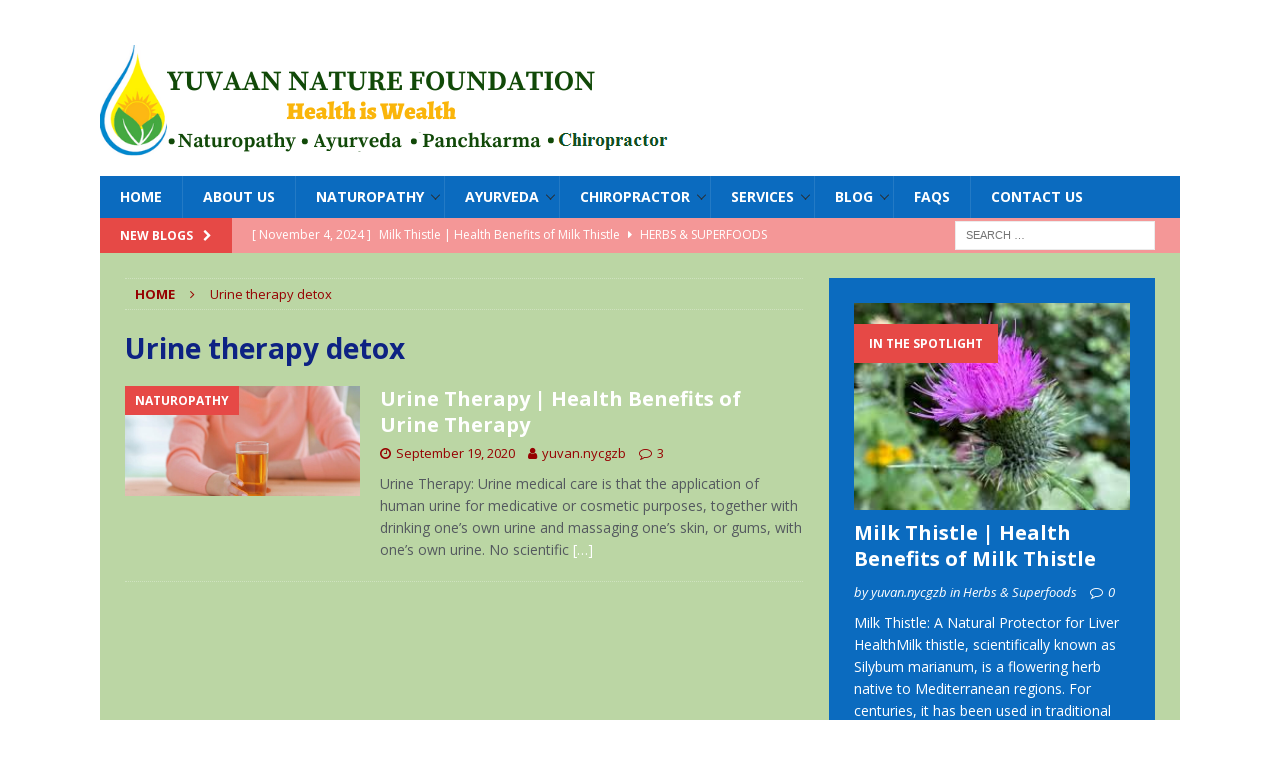

--- FILE ---
content_type: text/html; charset=UTF-8
request_url: https://yuvannaturefoundation.com/tag/urine-therapy-detox/
body_size: 29122
content:
<!DOCTYPE html>
<html class="no-js mh-one-sb" lang="en-US">
<head><meta charset="UTF-8"><script>if(navigator.userAgent.match(/MSIE|Internet Explorer/i)||navigator.userAgent.match(/Trident\/7\..*?rv:11/i)){var href=document.location.href;if(!href.match(/[?&]nowprocket/)){if(href.indexOf("?")==-1){if(href.indexOf("#")==-1){document.location.href=href+"?nowprocket=1"}else{document.location.href=href.replace("#","?nowprocket=1#")}}else{if(href.indexOf("#")==-1){document.location.href=href+"&nowprocket=1"}else{document.location.href=href.replace("#","&nowprocket=1#")}}}}</script><script>class RocketLazyLoadScripts{constructor(e){this.triggerEvents=e,this.eventOptions={passive:!0},this.userEventListener=this.triggerListener.bind(this),this.delayedScripts={normal:[],async:[],defer:[]},this.allJQueries=[]}_addUserInteractionListener(e){this.triggerEvents.forEach((t=>window.addEventListener(t,e.userEventListener,e.eventOptions)))}_removeUserInteractionListener(e){this.triggerEvents.forEach((t=>window.removeEventListener(t,e.userEventListener,e.eventOptions)))}triggerListener(){this._removeUserInteractionListener(this),"loading"===document.readyState?document.addEventListener("DOMContentLoaded",this._loadEverythingNow.bind(this)):this._loadEverythingNow()}async _loadEverythingNow(){this._delayEventListeners(),this._delayJQueryReady(this),this._handleDocumentWrite(),this._registerAllDelayedScripts(),this._preloadAllScripts(),await this._loadScriptsFromList(this.delayedScripts.normal),await this._loadScriptsFromList(this.delayedScripts.defer),await this._loadScriptsFromList(this.delayedScripts.async),await this._triggerDOMContentLoaded(),await this._triggerWindowLoad(),window.dispatchEvent(new Event("rocket-allScriptsLoaded"))}_registerAllDelayedScripts(){document.querySelectorAll("script[type=rocketlazyloadscript]").forEach((e=>{e.hasAttribute("src")?e.hasAttribute("async")&&!1!==e.async?this.delayedScripts.async.push(e):e.hasAttribute("defer")&&!1!==e.defer||"module"===e.getAttribute("data-rocket-type")?this.delayedScripts.defer.push(e):this.delayedScripts.normal.push(e):this.delayedScripts.normal.push(e)}))}async _transformScript(e){return await this._requestAnimFrame(),new Promise((t=>{const n=document.createElement("script");let r;[...e.attributes].forEach((e=>{let t=e.nodeName;"type"!==t&&("data-rocket-type"===t&&(t="type",r=e.nodeValue),n.setAttribute(t,e.nodeValue))})),e.hasAttribute("src")?(n.addEventListener("load",t),n.addEventListener("error",t)):(n.text=e.text,t()),e.parentNode.replaceChild(n,e)}))}async _loadScriptsFromList(e){const t=e.shift();return t?(await this._transformScript(t),this._loadScriptsFromList(e)):Promise.resolve()}_preloadAllScripts(){var e=document.createDocumentFragment();[...this.delayedScripts.normal,...this.delayedScripts.defer,...this.delayedScripts.async].forEach((t=>{const n=t.getAttribute("src");if(n){const t=document.createElement("link");t.href=n,t.rel="preload",t.as="script",e.appendChild(t)}})),document.head.appendChild(e)}_delayEventListeners(){let e={};function t(t,n){!function(t){function n(n){return e[t].eventsToRewrite.indexOf(n)>=0?"rocket-"+n:n}e[t]||(e[t]={originalFunctions:{add:t.addEventListener,remove:t.removeEventListener},eventsToRewrite:[]},t.addEventListener=function(){arguments[0]=n(arguments[0]),e[t].originalFunctions.add.apply(t,arguments)},t.removeEventListener=function(){arguments[0]=n(arguments[0]),e[t].originalFunctions.remove.apply(t,arguments)})}(t),e[t].eventsToRewrite.push(n)}function n(e,t){let n=e[t];Object.defineProperty(e,t,{get:()=>n||function(){},set(r){e["rocket"+t]=n=r}})}t(document,"DOMContentLoaded"),t(window,"DOMContentLoaded"),t(window,"load"),t(window,"pageshow"),t(document,"readystatechange"),n(document,"onreadystatechange"),n(window,"onload"),n(window,"onpageshow")}_delayJQueryReady(e){let t=window.jQuery;Object.defineProperty(window,"jQuery",{get:()=>t,set(n){if(n&&n.fn&&!e.allJQueries.includes(n)){n.fn.ready=n.fn.init.prototype.ready=function(t){e.domReadyFired?t.bind(document)(n):document.addEventListener("rocket-DOMContentLoaded",(()=>t.bind(document)(n)))};const t=n.fn.on;n.fn.on=n.fn.init.prototype.on=function(){if(this[0]===window){function e(e){return e.split(" ").map((e=>"load"===e||0===e.indexOf("load.")?"rocket-jquery-load":e)).join(" ")}"string"==typeof arguments[0]||arguments[0]instanceof String?arguments[0]=e(arguments[0]):"object"==typeof arguments[0]&&Object.keys(arguments[0]).forEach((t=>{delete Object.assign(arguments[0],{[e(t)]:arguments[0][t]})[t]}))}return t.apply(this,arguments),this},e.allJQueries.push(n)}t=n}})}async _triggerDOMContentLoaded(){this.domReadyFired=!0,await this._requestAnimFrame(),document.dispatchEvent(new Event("rocket-DOMContentLoaded")),await this._requestAnimFrame(),window.dispatchEvent(new Event("rocket-DOMContentLoaded")),await this._requestAnimFrame(),document.dispatchEvent(new Event("rocket-readystatechange")),await this._requestAnimFrame(),document.rocketonreadystatechange&&document.rocketonreadystatechange()}async _triggerWindowLoad(){await this._requestAnimFrame(),window.dispatchEvent(new Event("rocket-load")),await this._requestAnimFrame(),window.rocketonload&&window.rocketonload(),await this._requestAnimFrame(),this.allJQueries.forEach((e=>e(window).trigger("rocket-jquery-load"))),window.dispatchEvent(new Event("rocket-pageshow")),await this._requestAnimFrame(),window.rocketonpageshow&&window.rocketonpageshow()}_handleDocumentWrite(){const e=new Map;document.write=document.writeln=function(t){const n=document.currentScript,r=document.createRange(),i=n.parentElement;let o=e.get(n);void 0===o&&(o=n.nextSibling,e.set(n,o));const a=document.createDocumentFragment();r.setStart(a,0),a.appendChild(r.createContextualFragment(t)),i.insertBefore(a,o)}}async _requestAnimFrame(){return new Promise((e=>requestAnimationFrame(e)))}static run(){const e=new RocketLazyLoadScripts(["keydown","mousemove","touchmove","touchstart","touchend","wheel"]);e._addUserInteractionListener(e)}}RocketLazyLoadScripts.run();</script>

<meta name="viewport" content="width=device-width, initial-scale=1.0">
<link rel="profile" href="http://gmpg.org/xfn/11" />
<meta name='robots' content='index, follow, max-image-preview:large, max-snippet:-1, max-video-preview:-1' />

	<!-- This site is optimized with the Yoast SEO plugin v23.6 - https://yoast.com/wordpress/plugins/seo/ -->
	<title>Urine therapy detox Archives - Yuvaan Nature Foundation</title><link rel="preload" as="style" href="https://fonts.googleapis.com/css?family=Open%20Sans%3A300%2C400%2C400italic%2C600%2C700%7CRoboto%3A100%2C100italic%2C200%2C200italic%2C300%2C300italic%2C400%2C400italic%2C500%2C500italic%2C600%2C600italic%2C700%2C700italic%2C800%2C800italic%2C900%2C900italic%7CRoboto%20Slab%3A100%2C100italic%2C200%2C200italic%2C300%2C300italic%2C400%2C400italic%2C500%2C500italic%2C600%2C600italic%2C700%2C700italic%2C800%2C800italic%2C900%2C900italic&#038;display=swap" /><link rel="stylesheet" href="https://fonts.googleapis.com/css?family=Open%20Sans%3A300%2C400%2C400italic%2C600%2C700%7CRoboto%3A100%2C100italic%2C200%2C200italic%2C300%2C300italic%2C400%2C400italic%2C500%2C500italic%2C600%2C600italic%2C700%2C700italic%2C800%2C800italic%2C900%2C900italic%7CRoboto%20Slab%3A100%2C100italic%2C200%2C200italic%2C300%2C300italic%2C400%2C400italic%2C500%2C500italic%2C600%2C600italic%2C700%2C700italic%2C800%2C800italic%2C900%2C900italic&#038;display=swap" media="print" onload="this.media='all'" /><noscript><link rel="stylesheet" href="https://fonts.googleapis.com/css?family=Open%20Sans%3A300%2C400%2C400italic%2C600%2C700%7CRoboto%3A100%2C100italic%2C200%2C200italic%2C300%2C300italic%2C400%2C400italic%2C500%2C500italic%2C600%2C600italic%2C700%2C700italic%2C800%2C800italic%2C900%2C900italic%7CRoboto%20Slab%3A100%2C100italic%2C200%2C200italic%2C300%2C300italic%2C400%2C400italic%2C500%2C500italic%2C600%2C600italic%2C700%2C700italic%2C800%2C800italic%2C900%2C900italic&#038;display=swap" /></noscript><link rel="stylesheet" href="https://yuvannaturefoundation.com/wp-content/cache/min/1/9ef0b72e1b5862fe0d3b2dab5f69ed88.css" media="all" data-minify="1" />
	<link rel="canonical" href="https://yuvannaturefoundation.com/tag/urine-therapy-detox/" />
	<meta property="og:locale" content="en_US" />
	<meta property="og:type" content="article" />
	<meta property="og:title" content="Urine therapy detox Archives - Yuvaan Nature Foundation" />
	<meta property="og:url" content="https://yuvannaturefoundation.com/tag/urine-therapy-detox/" />
	<meta property="og:site_name" content="Yuvaan Nature Foundation" />
	<meta name="twitter:card" content="summary_large_image" />
	<script type="application/ld+json" class="yoast-schema-graph">{"@context":"https://schema.org","@graph":[{"@type":"CollectionPage","@id":"https://yuvannaturefoundation.com/tag/urine-therapy-detox/","url":"https://yuvannaturefoundation.com/tag/urine-therapy-detox/","name":"Urine therapy detox Archives - Yuvaan Nature Foundation","isPartOf":{"@id":"https://yuvannaturefoundation.com/#website"},"primaryImageOfPage":{"@id":"https://yuvannaturefoundation.com/tag/urine-therapy-detox/#primaryimage"},"image":{"@id":"https://yuvannaturefoundation.com/tag/urine-therapy-detox/#primaryimage"},"thumbnailUrl":"https://yuvannaturefoundation.com/wp-content/uploads/2020/08/urine.jpg","breadcrumb":{"@id":"https://yuvannaturefoundation.com/tag/urine-therapy-detox/#breadcrumb"},"inLanguage":"en-US"},{"@type":"ImageObject","inLanguage":"en-US","@id":"https://yuvannaturefoundation.com/tag/urine-therapy-detox/#primaryimage","url":"https://yuvannaturefoundation.com/wp-content/uploads/2020/08/urine.jpg","contentUrl":"https://yuvannaturefoundation.com/wp-content/uploads/2020/08/urine.jpg","width":1140,"height":532},{"@type":"BreadcrumbList","@id":"https://yuvannaturefoundation.com/tag/urine-therapy-detox/#breadcrumb","itemListElement":[{"@type":"ListItem","position":1,"name":"Home","item":"https://yuvannaturefoundation.com/"},{"@type":"ListItem","position":2,"name":"Urine therapy detox"}]},{"@type":"WebSite","@id":"https://yuvannaturefoundation.com/#website","url":"https://yuvannaturefoundation.com/","name":"Yuvaan Nature Foundation","description":"Health is Wealth","publisher":{"@id":"https://yuvannaturefoundation.com/#organization"},"potentialAction":[{"@type":"SearchAction","target":{"@type":"EntryPoint","urlTemplate":"https://yuvannaturefoundation.com/?s={search_term_string}"},"query-input":{"@type":"PropertyValueSpecification","valueRequired":true,"valueName":"search_term_string"}}],"inLanguage":"en-US"},{"@type":"Organization","@id":"https://yuvannaturefoundation.com/#organization","name":"Yuvaan Nature Foundation","url":"https://yuvannaturefoundation.com/","logo":{"@type":"ImageObject","inLanguage":"en-US","@id":"https://yuvannaturefoundation.com/#/schema/logo/image/","url":"https://yuvannaturefoundation.com/wp-content/uploads/2024/08/cropped-Logo_500x112-1.png","contentUrl":"https://yuvannaturefoundation.com/wp-content/uploads/2024/08/cropped-Logo_500x112-1.png","width":571,"height":111,"caption":"Yuvaan Nature Foundation"},"image":{"@id":"https://yuvannaturefoundation.com/#/schema/logo/image/"}}]}</script>
	<!-- / Yoast SEO plugin. -->


<link rel='dns-prefetch' href='//fonts.googleapis.com' />
<link href='https://fonts.gstatic.com' crossorigin rel='preconnect' />
<link rel="alternate" type="application/rss+xml" title="Yuvaan Nature Foundation &raquo; Feed" href="https://yuvannaturefoundation.com/feed/" />
<link rel="alternate" type="application/rss+xml" title="Yuvaan Nature Foundation &raquo; Comments Feed" href="https://yuvannaturefoundation.com/comments/feed/" />
<link rel="alternate" type="application/rss+xml" title="Yuvaan Nature Foundation &raquo; Urine therapy detox Tag Feed" href="https://yuvannaturefoundation.com/tag/urine-therapy-detox/feed/" />

<style id='wp-emoji-styles-inline-css' type='text/css'>

	img.wp-smiley, img.emoji {
		display: inline !important;
		border: none !important;
		box-shadow: none !important;
		height: 1em !important;
		width: 1em !important;
		margin: 0 0.07em !important;
		vertical-align: -0.1em !important;
		background: none !important;
		padding: 0 !important;
	}
</style>

<style id='classic-theme-styles-inline-css' type='text/css'>
/*! This file is auto-generated */
.wp-block-button__link{color:#fff;background-color:#32373c;border-radius:9999px;box-shadow:none;text-decoration:none;padding:calc(.667em + 2px) calc(1.333em + 2px);font-size:1.125em}.wp-block-file__button{background:#32373c;color:#fff;text-decoration:none}
</style>
<style id='global-styles-inline-css' type='text/css'>
:root{--wp--preset--aspect-ratio--square: 1;--wp--preset--aspect-ratio--4-3: 4/3;--wp--preset--aspect-ratio--3-4: 3/4;--wp--preset--aspect-ratio--3-2: 3/2;--wp--preset--aspect-ratio--2-3: 2/3;--wp--preset--aspect-ratio--16-9: 16/9;--wp--preset--aspect-ratio--9-16: 9/16;--wp--preset--color--black: #000000;--wp--preset--color--cyan-bluish-gray: #abb8c3;--wp--preset--color--white: #ffffff;--wp--preset--color--pale-pink: #f78da7;--wp--preset--color--vivid-red: #cf2e2e;--wp--preset--color--luminous-vivid-orange: #ff6900;--wp--preset--color--luminous-vivid-amber: #fcb900;--wp--preset--color--light-green-cyan: #7bdcb5;--wp--preset--color--vivid-green-cyan: #00d084;--wp--preset--color--pale-cyan-blue: #8ed1fc;--wp--preset--color--vivid-cyan-blue: #0693e3;--wp--preset--color--vivid-purple: #9b51e0;--wp--preset--gradient--vivid-cyan-blue-to-vivid-purple: linear-gradient(135deg,rgba(6,147,227,1) 0%,rgb(155,81,224) 100%);--wp--preset--gradient--light-green-cyan-to-vivid-green-cyan: linear-gradient(135deg,rgb(122,220,180) 0%,rgb(0,208,130) 100%);--wp--preset--gradient--luminous-vivid-amber-to-luminous-vivid-orange: linear-gradient(135deg,rgba(252,185,0,1) 0%,rgba(255,105,0,1) 100%);--wp--preset--gradient--luminous-vivid-orange-to-vivid-red: linear-gradient(135deg,rgba(255,105,0,1) 0%,rgb(207,46,46) 100%);--wp--preset--gradient--very-light-gray-to-cyan-bluish-gray: linear-gradient(135deg,rgb(238,238,238) 0%,rgb(169,184,195) 100%);--wp--preset--gradient--cool-to-warm-spectrum: linear-gradient(135deg,rgb(74,234,220) 0%,rgb(151,120,209) 20%,rgb(207,42,186) 40%,rgb(238,44,130) 60%,rgb(251,105,98) 80%,rgb(254,248,76) 100%);--wp--preset--gradient--blush-light-purple: linear-gradient(135deg,rgb(255,206,236) 0%,rgb(152,150,240) 100%);--wp--preset--gradient--blush-bordeaux: linear-gradient(135deg,rgb(254,205,165) 0%,rgb(254,45,45) 50%,rgb(107,0,62) 100%);--wp--preset--gradient--luminous-dusk: linear-gradient(135deg,rgb(255,203,112) 0%,rgb(199,81,192) 50%,rgb(65,88,208) 100%);--wp--preset--gradient--pale-ocean: linear-gradient(135deg,rgb(255,245,203) 0%,rgb(182,227,212) 50%,rgb(51,167,181) 100%);--wp--preset--gradient--electric-grass: linear-gradient(135deg,rgb(202,248,128) 0%,rgb(113,206,126) 100%);--wp--preset--gradient--midnight: linear-gradient(135deg,rgb(2,3,129) 0%,rgb(40,116,252) 100%);--wp--preset--font-size--small: 13px;--wp--preset--font-size--medium: 20px;--wp--preset--font-size--large: 36px;--wp--preset--font-size--x-large: 42px;--wp--preset--spacing--20: 0.44rem;--wp--preset--spacing--30: 0.67rem;--wp--preset--spacing--40: 1rem;--wp--preset--spacing--50: 1.5rem;--wp--preset--spacing--60: 2.25rem;--wp--preset--spacing--70: 3.38rem;--wp--preset--spacing--80: 5.06rem;--wp--preset--shadow--natural: 6px 6px 9px rgba(0, 0, 0, 0.2);--wp--preset--shadow--deep: 12px 12px 50px rgba(0, 0, 0, 0.4);--wp--preset--shadow--sharp: 6px 6px 0px rgba(0, 0, 0, 0.2);--wp--preset--shadow--outlined: 6px 6px 0px -3px rgba(255, 255, 255, 1), 6px 6px rgba(0, 0, 0, 1);--wp--preset--shadow--crisp: 6px 6px 0px rgba(0, 0, 0, 1);}:where(.is-layout-flex){gap: 0.5em;}:where(.is-layout-grid){gap: 0.5em;}body .is-layout-flex{display: flex;}.is-layout-flex{flex-wrap: wrap;align-items: center;}.is-layout-flex > :is(*, div){margin: 0;}body .is-layout-grid{display: grid;}.is-layout-grid > :is(*, div){margin: 0;}:where(.wp-block-columns.is-layout-flex){gap: 2em;}:where(.wp-block-columns.is-layout-grid){gap: 2em;}:where(.wp-block-post-template.is-layout-flex){gap: 1.25em;}:where(.wp-block-post-template.is-layout-grid){gap: 1.25em;}.has-black-color{color: var(--wp--preset--color--black) !important;}.has-cyan-bluish-gray-color{color: var(--wp--preset--color--cyan-bluish-gray) !important;}.has-white-color{color: var(--wp--preset--color--white) !important;}.has-pale-pink-color{color: var(--wp--preset--color--pale-pink) !important;}.has-vivid-red-color{color: var(--wp--preset--color--vivid-red) !important;}.has-luminous-vivid-orange-color{color: var(--wp--preset--color--luminous-vivid-orange) !important;}.has-luminous-vivid-amber-color{color: var(--wp--preset--color--luminous-vivid-amber) !important;}.has-light-green-cyan-color{color: var(--wp--preset--color--light-green-cyan) !important;}.has-vivid-green-cyan-color{color: var(--wp--preset--color--vivid-green-cyan) !important;}.has-pale-cyan-blue-color{color: var(--wp--preset--color--pale-cyan-blue) !important;}.has-vivid-cyan-blue-color{color: var(--wp--preset--color--vivid-cyan-blue) !important;}.has-vivid-purple-color{color: var(--wp--preset--color--vivid-purple) !important;}.has-black-background-color{background-color: var(--wp--preset--color--black) !important;}.has-cyan-bluish-gray-background-color{background-color: var(--wp--preset--color--cyan-bluish-gray) !important;}.has-white-background-color{background-color: var(--wp--preset--color--white) !important;}.has-pale-pink-background-color{background-color: var(--wp--preset--color--pale-pink) !important;}.has-vivid-red-background-color{background-color: var(--wp--preset--color--vivid-red) !important;}.has-luminous-vivid-orange-background-color{background-color: var(--wp--preset--color--luminous-vivid-orange) !important;}.has-luminous-vivid-amber-background-color{background-color: var(--wp--preset--color--luminous-vivid-amber) !important;}.has-light-green-cyan-background-color{background-color: var(--wp--preset--color--light-green-cyan) !important;}.has-vivid-green-cyan-background-color{background-color: var(--wp--preset--color--vivid-green-cyan) !important;}.has-pale-cyan-blue-background-color{background-color: var(--wp--preset--color--pale-cyan-blue) !important;}.has-vivid-cyan-blue-background-color{background-color: var(--wp--preset--color--vivid-cyan-blue) !important;}.has-vivid-purple-background-color{background-color: var(--wp--preset--color--vivid-purple) !important;}.has-black-border-color{border-color: var(--wp--preset--color--black) !important;}.has-cyan-bluish-gray-border-color{border-color: var(--wp--preset--color--cyan-bluish-gray) !important;}.has-white-border-color{border-color: var(--wp--preset--color--white) !important;}.has-pale-pink-border-color{border-color: var(--wp--preset--color--pale-pink) !important;}.has-vivid-red-border-color{border-color: var(--wp--preset--color--vivid-red) !important;}.has-luminous-vivid-orange-border-color{border-color: var(--wp--preset--color--luminous-vivid-orange) !important;}.has-luminous-vivid-amber-border-color{border-color: var(--wp--preset--color--luminous-vivid-amber) !important;}.has-light-green-cyan-border-color{border-color: var(--wp--preset--color--light-green-cyan) !important;}.has-vivid-green-cyan-border-color{border-color: var(--wp--preset--color--vivid-green-cyan) !important;}.has-pale-cyan-blue-border-color{border-color: var(--wp--preset--color--pale-cyan-blue) !important;}.has-vivid-cyan-blue-border-color{border-color: var(--wp--preset--color--vivid-cyan-blue) !important;}.has-vivid-purple-border-color{border-color: var(--wp--preset--color--vivid-purple) !important;}.has-vivid-cyan-blue-to-vivid-purple-gradient-background{background: var(--wp--preset--gradient--vivid-cyan-blue-to-vivid-purple) !important;}.has-light-green-cyan-to-vivid-green-cyan-gradient-background{background: var(--wp--preset--gradient--light-green-cyan-to-vivid-green-cyan) !important;}.has-luminous-vivid-amber-to-luminous-vivid-orange-gradient-background{background: var(--wp--preset--gradient--luminous-vivid-amber-to-luminous-vivid-orange) !important;}.has-luminous-vivid-orange-to-vivid-red-gradient-background{background: var(--wp--preset--gradient--luminous-vivid-orange-to-vivid-red) !important;}.has-very-light-gray-to-cyan-bluish-gray-gradient-background{background: var(--wp--preset--gradient--very-light-gray-to-cyan-bluish-gray) !important;}.has-cool-to-warm-spectrum-gradient-background{background: var(--wp--preset--gradient--cool-to-warm-spectrum) !important;}.has-blush-light-purple-gradient-background{background: var(--wp--preset--gradient--blush-light-purple) !important;}.has-blush-bordeaux-gradient-background{background: var(--wp--preset--gradient--blush-bordeaux) !important;}.has-luminous-dusk-gradient-background{background: var(--wp--preset--gradient--luminous-dusk) !important;}.has-pale-ocean-gradient-background{background: var(--wp--preset--gradient--pale-ocean) !important;}.has-electric-grass-gradient-background{background: var(--wp--preset--gradient--electric-grass) !important;}.has-midnight-gradient-background{background: var(--wp--preset--gradient--midnight) !important;}.has-small-font-size{font-size: var(--wp--preset--font-size--small) !important;}.has-medium-font-size{font-size: var(--wp--preset--font-size--medium) !important;}.has-large-font-size{font-size: var(--wp--preset--font-size--large) !important;}.has-x-large-font-size{font-size: var(--wp--preset--font-size--x-large) !important;}
:where(.wp-block-post-template.is-layout-flex){gap: 1.25em;}:where(.wp-block-post-template.is-layout-grid){gap: 1.25em;}
:where(.wp-block-columns.is-layout-flex){gap: 2em;}:where(.wp-block-columns.is-layout-grid){gap: 2em;}
:root :where(.wp-block-pullquote){font-size: 1.5em;line-height: 1.6;}
</style>




<style id='rocket-lazyload-inline-css' type='text/css'>
.rll-youtube-player{position:relative;padding-bottom:56.23%;height:0;overflow:hidden;max-width:100%;}.rll-youtube-player iframe{position:absolute;top:0;left:0;width:100%;height:100%;z-index:100;background:0 0}.rll-youtube-player img{bottom:0;display:block;left:0;margin:auto;max-width:100%;width:100%;position:absolute;right:0;top:0;border:none;height:auto;cursor:pointer;-webkit-transition:.4s all;-moz-transition:.4s all;transition:.4s all}.rll-youtube-player img:hover{-webkit-filter:brightness(75%)}.rll-youtube-player .play{height:72px;width:72px;left:50%;top:50%;margin-left:-36px;margin-top:-36px;position:absolute;background:url(https://yuvannaturefoundation.com/wp-content/plugins/wp-rocket/assets/img/youtube.png) no-repeat;cursor:pointer}
</style>
<script type="rocketlazyloadscript" data-rocket-type="text/javascript" src="https://yuvannaturefoundation.com/wp-includes/js/jquery/jquery.min.js?ver=3.7.1" id="jquery-core-js"></script>
<script type="rocketlazyloadscript" data-rocket-type="text/javascript" src="https://yuvannaturefoundation.com/wp-includes/js/jquery/jquery-migrate.min.js?ver=3.4.1" id="jquery-migrate-js" defer></script>
<script type="rocketlazyloadscript" data-rocket-type="text/javascript" src="https://yuvannaturefoundation.com/wp-content/plugins/miniorange-login-openid/includes/js/mo_openid_jquery.cookie.min.js?ver=6.6.4" id="js-cookie-script-js" defer></script>
<script type="rocketlazyloadscript" data-minify="1" data-rocket-type="text/javascript" src="https://yuvannaturefoundation.com/wp-content/cache/min/1/wp-content/plugins/miniorange-login-openid/includes/js/mo-openid-social_login.js?ver=1728219180" id="mo-social-login-script-js" defer></script>
<script type="text/javascript" id="mh-scripts-js-extra">
/* <![CDATA[ */
var wp_is_mobile = {"is_mobile":"0"};
/* ]]> */
</script>
<script type="rocketlazyloadscript" data-minify="1" data-rocket-type="text/javascript" src="https://yuvannaturefoundation.com/wp-content/cache/min/1/wp-content/themes/mh-magazine/js/scripts.js?ver=1728219180" id="mh-scripts-js" defer></script>
<link rel="https://api.w.org/" href="https://yuvannaturefoundation.com/wp-json/" /><link rel="alternate" title="JSON" type="application/json" href="https://yuvannaturefoundation.com/wp-json/wp/v2/tags/2919" /><link rel="EditURI" type="application/rsd+xml" title="RSD" href="https://yuvannaturefoundation.com/xmlrpc.php?rsd" />
<meta name="generator" content="WordPress 6.6.4" />

		<!-- GA Google Analytics @ https://m0n.co/ga -->
		<script type="rocketlazyloadscript" async src="https://www.googletagmanager.com/gtag/js?id=UA-180276318-1"></script>
		<script type="rocketlazyloadscript">
			window.dataLayer = window.dataLayer || [];
			function gtag(){dataLayer.push(arguments);}
			gtag('js', new Date());
			gtag('config', 'UA-180276318-1');
		</script>

	<!-- Global site tag (gtag.js) - Google Analytics -->
<script type="rocketlazyloadscript" async src="https://www.googletagmanager.com/gtag/js?id=UA-180276318-1">
</script>
<script type="rocketlazyloadscript">
  window.dataLayer = window.dataLayer || [];
  function gtag(){dataLayer.push(arguments);}
  gtag('js', new Date());

  gtag('config', 'UA-180276318-1');
</script>

<!--BEGIN: TRACKING CODE MANAGER (v2.3.0) BY INTELLYWP.COM IN HEAD//-->
<!-- Global site tag (gtag.js) - Google Analytics -->
<script type="rocketlazyloadscript" async src="https://www.googletagmanager.com/gtag/js?id=UA-180276318-1">
</script>
<script type="rocketlazyloadscript">
  window.dataLayer = window.dataLayer || [];
  function gtag(){dataLayer.push(arguments);}
  gtag('js', new Date());

  gtag('config', 'UA-180276318-1');
</script>
<!--END: https://wordpress.org/plugins/tracking-code-manager IN HEAD//--><style type="text/css">
.mh-wrapper, .mh-widget-layout8 .mh-widget-title-inner, #mh-mobile .mh-slider-layout4 .mh-slider-caption { background: #bbd6a4; }
.mh-breadcrumb, .entry-header .entry-meta, .mh-subheading-top, .mh-author-box, .mh-author-box-avatar, .mh-post-nav, .mh-comment-list .comment-body, .mh-comment-list .avatar, .mh-ping-list .mh-ping-item, .mh-ping-list .mh-ping-item:first-child, .mh-loop-description, .mh-loop-ad, .mh-sitemap-list > li, .mh-sitemap-list .children li, .mh-widget-layout7 .mh-widget-title, .mh-custom-posts-item, .mh-posts-large-item, .mh-posts-list-item, #mh-mobile .mh-posts-grid, #mh-mobile .mh-posts-grid-col, #mh-mobile .mh-posts-digest-wrap, #mh-mobile .mh-posts-digest-item, #mh-mobile .mh-posts-focus-item, .mh-category-column-item, .mh-user-item, .widget_archive li, .widget_categories li, .widget_pages li a, .widget_meta li, .widget_nav_menu .menu > li, .widget_rss li, .widget_recent_entries li, .recentcomments, .mh-box, table, td, th, pre { border-color: rgba(255, 255, 255, 0.3); }
#mh-mobile .mh-posts-stacked-overlay-small { border-color: #bbd6a4; }
.mh-navigation li:hover, .mh-navigation ul li:hover > ul, .mh-main-nav-wrap, .mh-main-nav, .mh-social-nav li a:hover, .entry-tags li, .mh-slider-caption, .mh-widget-layout8 .mh-widget-title .mh-footer-widget-title-inner, .mh-widget-col-1 .mh-slider-caption, .mh-widget-col-1 .mh-posts-lineup-caption, .mh-carousel-layout1, .mh-spotlight-widget, .mh-social-widget li a, .mh-author-bio-widget, .mh-footer-widget .mh-tab-comment-excerpt, .mh-nip-item:hover .mh-nip-overlay, .mh-widget .tagcloud a, .mh-footer-widget .tagcloud a, .mh-footer, .mh-copyright-wrap, input[type=submit]:hover, #infinite-handle span:hover { background: #0b6bbf; }
.mh-extra-nav-bg { background: rgba(11, 107, 191, 0.2); }
.mh-slider-caption, .mh-posts-stacked-title, .mh-posts-lineup-caption { background: #0b6bbf; background: rgba(11, 107, 191, 0.8); }
@media screen and (max-width: 900px) { #mh-mobile .mh-slider-caption, #mh-mobile .mh-posts-lineup-caption { background: rgba(11, 107, 191, 1); } }
.slicknav_menu, .slicknav_nav ul, #mh-mobile .mh-footer-widget .mh-posts-stacked-overlay { border-color: #0b6bbf; }
.mh-copyright, .mh-copyright a { color: #fff; }
.mh-subheader, .page-numbers, a .pagelink, .mh-widget-layout3 .mh-widget-title, .mh-widget .search-form, .mh-tab-button, .mh-tab-content, .mh-nip-widget, .mh-magazine-facebook-page-widget, .mh-social-widget, .mh-posts-horizontal-widget, .mh-ad-spot, .mh-info-spot { background: #f49797; }
.mh-tab-post-item { border-color: rgba(255, 255, 255, 0.3); }
.mh-tab-comment-excerpt { background: rgba(255, 255, 255, 0.6); }
.mh-header-nav-bottom li a, .mh-social-nav-bottom .fa-mh-social, .mh-boxed-layout .mh-ticker-item-bottom a, .mh-header-date-bottom, .page-numbers, a .pagelink, .mh-widget-layout3 .mh-widget-title, .mh-widget-layout3 .mh-widget-title a, .mh-tabbed-widget, .mh-tabbed-widget a, .mh-posts-horizontal-title a { color: #ffffff; }
.mh-meta, .mh-meta a, .mh-breadcrumb, .mh-breadcrumb a, .mh-comment-list .comment-meta, .mh-comment-list .comment-meta a, .mh-comment-list .comment-reply-link, .mh-user-data, .widget_rss .rss-date, .widget_rss cite { color: #960000; }
.entry-content a { color: #e53330; }
a:hover, .entry-content a:hover, #respond a:hover, #respond #cancel-comment-reply-link:hover, #respond .logged-in-as a:hover, .mh-comment-list .comment-meta a:hover, .mh-ping-list .mh-ping-item a:hover, .mh-meta a:hover, .mh-breadcrumb a:hover, .mh-tabbed-widget a:hover { color: #ff8282; }
</style>
<!--[if lt IE 9]>
<script src="https://yuvannaturefoundation.com/wp-content/themes/mh-magazine/js/css3-mediaqueries.js"></script>
<![endif]-->
<style type="text/css">
.entry-content { font-size: 18px; font-size: 1.125rem; }
</style>
<meta name="generator" content="Elementor 3.16.5; features: e_dom_optimization, e_optimized_assets_loading, e_optimized_css_loading, e_font_icon_svg, additional_custom_breakpoints; settings: css_print_method-external, google_font-enabled, font_display-auto">

<!-- Meta Pixel Code -->
<script type="rocketlazyloadscript" data-rocket-type='text/javascript'>
!function(f,b,e,v,n,t,s){if(f.fbq)return;n=f.fbq=function(){n.callMethod?
n.callMethod.apply(n,arguments):n.queue.push(arguments)};if(!f._fbq)f._fbq=n;
n.push=n;n.loaded=!0;n.version='2.0';n.queue=[];t=b.createElement(e);t.async=!0;
t.src=v;s=b.getElementsByTagName(e)[0];s.parentNode.insertBefore(t,s)}(window,
document,'script','https://connect.facebook.net/en_US/fbevents.js?v=next');
</script>
<!-- End Meta Pixel Code -->

      <script type="rocketlazyloadscript" data-rocket-type='text/javascript'>
        var url = window.location.origin + '?ob=open-bridge';
        fbq('set', 'openbridge', '2779232409023738', url);
      </script>
    <script type="rocketlazyloadscript" data-rocket-type='text/javascript'>fbq('init', '2779232409023738', {}, {
    "agent": "wordpress-6.6.4-3.0.16"
})</script><script type="rocketlazyloadscript" data-rocket-type='text/javascript'>
    fbq('track', 'PageView', []);
  </script>
<!-- Meta Pixel Code -->
<noscript>
<img height="1" width="1" style="display:none" alt="fbpx"
src="https://www.facebook.com/tr?id=2779232409023738&ev=PageView&noscript=1" />
</noscript>
<!-- End Meta Pixel Code -->
<style type="text/css" id="custom-background-css">
body.custom-background { background-color: #ffffff; }
</style>
	<link rel="icon" href="https://yuvannaturefoundation.com/wp-content/uploads/2020/08/YuvaanNatureFound-2-150x150.png" sizes="32x32" />
<link rel="icon" href="https://yuvannaturefoundation.com/wp-content/uploads/2020/08/YuvaanNatureFound-2-298x300.png" sizes="192x192" />
<link rel="apple-touch-icon" href="https://yuvannaturefoundation.com/wp-content/uploads/2020/08/YuvaanNatureFound-2-298x300.png" />
<meta name="msapplication-TileImage" content="https://yuvannaturefoundation.com/wp-content/uploads/2020/08/YuvaanNatureFound-2.png" />
<noscript><style id="rocket-lazyload-nojs-css">.rll-youtube-player, [data-lazy-src]{display:none !important;}</style></noscript></head>
<body id="mh-mobile" class="archive tag tag-urine-therapy-detox tag-2919 custom-background wp-custom-logo mh-boxed-layout mh-right-sb mh-loop-layout1 mh-widget-layout1 mh-header-transparent elementor-default elementor-kit-52" itemscope="itemscope" itemtype="https://schema.org/WebPage">
<div class="mh-container mh-container-outer">
<div class="mh-header-nav-mobile clearfix"></div>
	<div class="mh-preheader">
    	<div class="mh-container mh-container-inner mh-row clearfix">
										<div class="mh-header-bar-content mh-header-bar-top-right mh-col-1-3 clearfix">
									</div>
					</div>
	</div>
<header class="mh-header" itemscope="itemscope" itemtype="https://schema.org/WPHeader">
	<div class="mh-container mh-container-inner clearfix">
		<div class="mh-custom-header clearfix">
<div class="mh-header-columns mh-row clearfix">
<div class="mh-col-1-1 mh-site-identity">
<div class="mh-site-logo" role="banner" itemscope="itemscope" itemtype="https://schema.org/Brand">
<a href="https://yuvannaturefoundation.com/" class="custom-logo-link" rel="home"><img width="571" height="111" src="data:image/svg+xml,%3Csvg%20xmlns='http://www.w3.org/2000/svg'%20viewBox='0%200%20571%20111'%3E%3C/svg%3E" class="custom-logo" alt="Yuvaan Nature Foundation" decoding="async" fetchpriority="high" data-lazy-srcset="https://yuvannaturefoundation.com/wp-content/uploads/2024/08/cropped-Logo_500x112-1.png 571w, https://yuvannaturefoundation.com/wp-content/uploads/2024/08/cropped-Logo_500x112-1-300x58.png 300w" data-lazy-sizes="(max-width: 571px) 100vw, 571px" data-lazy-src="https://yuvannaturefoundation.com/wp-content/uploads/2024/08/cropped-Logo_500x112-1.png" /><noscript><img width="571" height="111" src="https://yuvannaturefoundation.com/wp-content/uploads/2024/08/cropped-Logo_500x112-1.png" class="custom-logo" alt="Yuvaan Nature Foundation" decoding="async" fetchpriority="high" srcset="https://yuvannaturefoundation.com/wp-content/uploads/2024/08/cropped-Logo_500x112-1.png 571w, https://yuvannaturefoundation.com/wp-content/uploads/2024/08/cropped-Logo_500x112-1-300x58.png 300w" sizes="(max-width: 571px) 100vw, 571px" /></noscript></a></div>
</div>
</div>
</div>
	</div>
	<div class="mh-main-nav-wrap">
		<nav class="mh-navigation mh-main-nav mh-container mh-container-inner clearfix" itemscope="itemscope" itemtype="https://schema.org/SiteNavigationElement">
			<div class="menu-header-container"><ul id="menu-header" class="menu"><li id="menu-item-57" class="menu-item menu-item-type-custom menu-item-object-custom menu-item-home menu-item-57"><a href="https://yuvannaturefoundation.com">Home</a></li>
<li id="menu-item-59" class="menu-item menu-item-type-post_type menu-item-object-page menu-item-59"><a href="https://yuvannaturefoundation.com/about-us/">About us</a></li>
<li id="menu-item-3384" class="menu-item menu-item-type-post_type menu-item-object-page menu-item-has-children menu-item-3384"><a href="https://yuvannaturefoundation.com/naturopthy/">Naturopathy</a><span class="icon"></span>
<ul class="sub-menu">
	<li id="menu-item-115" class="menu-item menu-item-type-post_type menu-item-object-page menu-item-115"><a href="https://yuvannaturefoundation.com/naturopathy-therapy/">Naturopathy Therapy</a></li>
	<li id="menu-item-111" class="menu-item menu-item-type-post_type menu-item-object-page menu-item-111"><a href="https://yuvannaturefoundation.com/naturopathy-treatment-process/">Treatment Technique</a></li>
	<li id="menu-item-2144" class="menu-item menu-item-type-post_type menu-item-object-page menu-item-2144"><a href="https://yuvannaturefoundation.com/naturopathy-treatments/">Natural Treatments</a></li>
	<li id="menu-item-104" class="menu-item menu-item-type-post_type menu-item-object-page menu-item-104"><a href="https://yuvannaturefoundation.com/services/">Services &#038; Packages</a></li>
	<li id="menu-item-760" class="menu-item menu-item-type-post_type menu-item-object-page menu-item-has-children menu-item-760"><a href="https://yuvannaturefoundation.com/yoga/">Yoga</a><span class="icon"></span>
	<ul class="sub-menu">
		<li id="menu-item-759" class="menu-item menu-item-type-post_type menu-item-object-page menu-item-759"><a href="https://yuvannaturefoundation.com/asanas/">Asanas | Benefits of Asanas</a></li>
		<li id="menu-item-761" class="menu-item menu-item-type-post_type menu-item-object-page menu-item-761"><a href="https://yuvannaturefoundation.com/pranayama/">Pranayama</a></li>
	</ul>
</li>
</ul>
</li>
<li id="menu-item-3008" class="menu-item menu-item-type-post_type menu-item-object-page menu-item-has-children menu-item-3008"><a href="https://yuvannaturefoundation.com/ayurveda/">Ayurveda</a><span class="icon"></span>
<ul class="sub-menu">
	<li id="menu-item-3015" class="menu-item menu-item-type-post_type menu-item-object-page menu-item-3015"><a href="https://yuvannaturefoundation.com/panchkarma-therapy/">Panchkarma Therapy</a></li>
	<li id="menu-item-3018" class="menu-item menu-item-type-post_type menu-item-object-page menu-item-3018"><a href="https://yuvannaturefoundation.com/cupping-therapy/">Cupping Therapy</a></li>
	<li id="menu-item-3017" class="menu-item menu-item-type-post_type menu-item-object-page menu-item-3017"><a href="https://yuvannaturefoundation.com/leech-therapy/">Leech Therapy</a></li>
	<li id="menu-item-3016" class="menu-item menu-item-type-post_type menu-item-object-page menu-item-3016"><a href="https://yuvannaturefoundation.com/marma-therapy/">Marma Therapy</a></li>
	<li id="menu-item-8628" class="menu-item menu-item-type-post_type menu-item-object-page menu-item-8628"><a href="https://yuvannaturefoundation.com/panchkarma-services/">Panchkarma Services</a></li>
</ul>
</li>
<li id="menu-item-8233" class="menu-item menu-item-type-post_type menu-item-object-page menu-item-has-children menu-item-8233"><a href="https://yuvannaturefoundation.com/naturopthy/chiropractor/">Chiropractor</a><span class="icon"></span>
<ul class="sub-menu">
	<li id="menu-item-8641" class="menu-item menu-item-type-post_type menu-item-object-page menu-item-8641"><a href="https://yuvannaturefoundation.com/activator-method/">Activator Method</a></li>
	<li id="menu-item-8642" class="menu-item menu-item-type-post_type menu-item-object-page menu-item-8642"><a href="https://yuvannaturefoundation.com/chiropractic-biophysics/">Chiropractic Biophysics</a></li>
	<li id="menu-item-8644" class="menu-item menu-item-type-post_type menu-item-object-page menu-item-8644"><a href="https://yuvannaturefoundation.com/diversified-technique/">Diversified Technique</a></li>
	<li id="menu-item-8643" class="menu-item menu-item-type-post_type menu-item-object-page menu-item-8643"><a href="https://yuvannaturefoundation.com/gonstead-technique/">Gonstead Technique</a></li>
	<li id="menu-item-8627" class="menu-item menu-item-type-post_type menu-item-object-page menu-item-8627"><a href="https://yuvannaturefoundation.com/chiropractor-services/">Chiropractor Services</a></li>
</ul>
</li>
<li id="menu-item-9818" class="menu-item menu-item-type-post_type menu-item-object-page menu-item-has-children menu-item-9818"><a href="https://yuvannaturefoundation.com/services-2/">Services</a><span class="icon"></span>
<ul class="sub-menu">
	<li id="menu-item-9821" class="menu-item menu-item-type-post_type menu-item-object-page menu-item-9821"><a href="https://yuvannaturefoundation.com/services/">Naturopathy Services</a></li>
	<li id="menu-item-9819" class="menu-item menu-item-type-post_type menu-item-object-page menu-item-9819"><a href="https://yuvannaturefoundation.com/panchkarma-services/">Panchkarma Services</a></li>
	<li id="menu-item-9820" class="menu-item menu-item-type-post_type menu-item-object-page menu-item-9820"><a href="https://yuvannaturefoundation.com/chiropractor-services/">Chiropractor Services</a></li>
	<li id="menu-item-62" class="menu-item menu-item-type-post_type menu-item-object-page menu-item-has-children menu-item-62"><a href="https://yuvannaturefoundation.com/course/">Courses</a><span class="icon"></span>
	<ul class="sub-menu">
		<li id="menu-item-114" class="menu-item menu-item-type-post_type menu-item-object-page menu-item-114"><a href="https://yuvannaturefoundation.com/certificate-course/">Certificate Courses</a></li>
		<li id="menu-item-109" class="menu-item menu-item-type-post_type menu-item-object-page menu-item-109"><a href="https://yuvannaturefoundation.com/diploma-courses/">Diploma &#038; Advance Courses</a></li>
	</ul>
</li>
</ul>
</li>
<li id="menu-item-1388" class="menu-item menu-item-type-post_type menu-item-object-page current_page_parent menu-item-has-children menu-item-1388"><a href="https://yuvannaturefoundation.com/blog/">Blog</a><span class="icon"></span>
<ul class="sub-menu">
	<li id="menu-item-404" class="menu-item menu-item-type-taxonomy menu-item-object-category menu-item-404"><a href="https://yuvannaturefoundation.com/category/naturopathy/">Naturopathy</a></li>
	<li id="menu-item-406" class="menu-item menu-item-type-taxonomy menu-item-object-category menu-item-406"><a href="https://yuvannaturefoundation.com/category/yoga-meditation/">Yoga &amp; Meditation</a></li>
	<li id="menu-item-401" class="menu-item menu-item-type-taxonomy menu-item-object-category menu-item-401"><a href="https://yuvannaturefoundation.com/category/disease-specific/">Disease Specific</a></li>
	<li id="menu-item-9498" class="menu-item menu-item-type-taxonomy menu-item-object-category menu-item-9498"><a href="https://yuvannaturefoundation.com/category/chiropractor/">Chiropractor</a></li>
	<li id="menu-item-10205" class="menu-item menu-item-type-taxonomy menu-item-object-category menu-item-10205"><a href="https://yuvannaturefoundation.com/category/panchkarma/">Panchkarma</a></li>
	<li id="menu-item-10356" class="menu-item menu-item-type-taxonomy menu-item-object-category menu-item-10356"><a href="https://yuvannaturefoundation.com/category/courses/">Courses</a></li>
	<li id="menu-item-402" class="menu-item menu-item-type-taxonomy menu-item-object-category menu-item-402"><a href="https://yuvannaturefoundation.com/category/herbs-superfoods/">Herbs &amp; Superfoods</a></li>
	<li id="menu-item-405" class="menu-item menu-item-type-taxonomy menu-item-object-category menu-item-405"><a href="https://yuvannaturefoundation.com/category/nutrition/">Nutrition &amp; Food Supplements</a></li>
	<li id="menu-item-403" class="menu-item menu-item-type-taxonomy menu-item-object-category menu-item-403"><a href="https://yuvannaturefoundation.com/category/human-anatomy/">Human Anatomy</a></li>
</ul>
</li>
<li id="menu-item-1253" class="menu-item menu-item-type-post_type menu-item-object-page menu-item-1253"><a href="https://yuvannaturefoundation.com/faqs/">FAQs</a></li>
<li id="menu-item-1382" class="menu-item menu-item-type-post_type menu-item-object-page menu-item-1382"><a href="https://yuvannaturefoundation.com/contact-us/">Contact Us</a></li>
</ul></div>		</nav>
	</div>
	</header>
	<div class="mh-subheader">
		<div class="mh-container mh-container-inner mh-row clearfix">
							<div class="mh-header-bar-content mh-header-bar-bottom-left mh-col-2-3 clearfix">
											<div class="mh-header-ticker mh-header-ticker-bottom">
							<div class="mh-ticker-bottom">
			<div class="mh-ticker-title mh-ticker-title-bottom">
			New Blogs<i class="fa fa-chevron-right"></i>		</div>
		<div class="mh-ticker-content mh-ticker-content-bottom">
		<ul id="mh-ticker-loop-bottom">				<li class="mh-ticker-item mh-ticker-item-bottom">
					<a href="https://yuvannaturefoundation.com/milk-thistle/" title="Milk Thistle | Health Benefits of Milk Thistle">
						<span class="mh-ticker-item-date mh-ticker-item-date-bottom">
                        	[ November 4, 2024 ]                        </span>
						<span class="mh-ticker-item-title mh-ticker-item-title-bottom">
							Milk Thistle | Health Benefits of Milk Thistle						</span>
													<span class="mh-ticker-item-cat mh-ticker-item-cat-bottom">
								<i class="fa fa-caret-right"></i>
																Herbs &amp; Superfoods							</span>
											</a>
				</li>				<li class="mh-ticker-item mh-ticker-item-bottom">
					<a href="https://yuvannaturefoundation.com/oral-cancer/" title="Oral Cancer">
						<span class="mh-ticker-item-date mh-ticker-item-date-bottom">
                        	[ November 3, 2024 ]                        </span>
						<span class="mh-ticker-item-title mh-ticker-item-title-bottom">
							Oral Cancer						</span>
													<span class="mh-ticker-item-cat mh-ticker-item-cat-bottom">
								<i class="fa fa-caret-right"></i>
																Disease Specific							</span>
											</a>
				</li>				<li class="mh-ticker-item mh-ticker-item-bottom">
					<a href="https://yuvannaturefoundation.com/liver-cancer-stages/" title="Liver Cancer Stages">
						<span class="mh-ticker-item-date mh-ticker-item-date-bottom">
                        	[ November 2, 2024 ]                        </span>
						<span class="mh-ticker-item-title mh-ticker-item-title-bottom">
							Liver Cancer Stages						</span>
													<span class="mh-ticker-item-cat mh-ticker-item-cat-bottom">
								<i class="fa fa-caret-right"></i>
																Disease Specific							</span>
											</a>
				</li>				<li class="mh-ticker-item mh-ticker-item-bottom">
					<a href="https://yuvannaturefoundation.com/liver-cancer/" title="Liver Cancer">
						<span class="mh-ticker-item-date mh-ticker-item-date-bottom">
                        	[ November 2, 2024 ]                        </span>
						<span class="mh-ticker-item-title mh-ticker-item-title-bottom">
							Liver Cancer						</span>
													<span class="mh-ticker-item-cat mh-ticker-item-cat-bottom">
								<i class="fa fa-caret-right"></i>
																Disease Specific							</span>
											</a>
				</li>				<li class="mh-ticker-item mh-ticker-item-bottom">
					<a href="https://yuvannaturefoundation.com/cervical-cancer/" title="Cervical Cancer">
						<span class="mh-ticker-item-date mh-ticker-item-date-bottom">
                        	[ October 28, 2024 ]                        </span>
						<span class="mh-ticker-item-title mh-ticker-item-title-bottom">
							Cervical Cancer						</span>
													<span class="mh-ticker-item-cat mh-ticker-item-cat-bottom">
								<i class="fa fa-caret-right"></i>
																Disease Specific							</span>
											</a>
				</li>				<li class="mh-ticker-item mh-ticker-item-bottom">
					<a href="https://yuvannaturefoundation.com/lungs-cancer/" title="Lungs Cancer">
						<span class="mh-ticker-item-date mh-ticker-item-date-bottom">
                        	[ October 26, 2024 ]                        </span>
						<span class="mh-ticker-item-title mh-ticker-item-title-bottom">
							Lungs Cancer						</span>
													<span class="mh-ticker-item-cat mh-ticker-item-cat-bottom">
								<i class="fa fa-caret-right"></i>
																Disease Specific							</span>
											</a>
				</li>				<li class="mh-ticker-item mh-ticker-item-bottom">
					<a href="https://yuvannaturefoundation.com/natural-remedies/" title="Natural Remedies for Chronic Ailments">
						<span class="mh-ticker-item-date mh-ticker-item-date-bottom">
                        	[ October 25, 2024 ]                        </span>
						<span class="mh-ticker-item-title mh-ticker-item-title-bottom">
							Natural Remedies for Chronic Ailments						</span>
													<span class="mh-ticker-item-cat mh-ticker-item-cat-bottom">
								<i class="fa fa-caret-right"></i>
																Disease Specific							</span>
											</a>
				</li>				<li class="mh-ticker-item mh-ticker-item-bottom">
					<a href="https://yuvannaturefoundation.com/breast-cancer/" title="Breast Cancer">
						<span class="mh-ticker-item-date mh-ticker-item-date-bottom">
                        	[ October 25, 2024 ]                        </span>
						<span class="mh-ticker-item-title mh-ticker-item-title-bottom">
							Breast Cancer						</span>
													<span class="mh-ticker-item-cat mh-ticker-item-cat-bottom">
								<i class="fa fa-caret-right"></i>
																Disease Specific							</span>
											</a>
				</li>				<li class="mh-ticker-item mh-ticker-item-bottom">
					<a href="https://yuvannaturefoundation.com/liver-cirrhosis/" title="Liver Cirrhosis">
						<span class="mh-ticker-item-date mh-ticker-item-date-bottom">
                        	[ October 23, 2024 ]                        </span>
						<span class="mh-ticker-item-title mh-ticker-item-title-bottom">
							Liver Cirrhosis						</span>
													<span class="mh-ticker-item-cat mh-ticker-item-cat-bottom">
								<i class="fa fa-caret-right"></i>
																Disease Specific							</span>
											</a>
				</li>				<li class="mh-ticker-item mh-ticker-item-bottom">
					<a href="https://yuvannaturefoundation.com/knee-pain-2/" title="Knee Pain">
						<span class="mh-ticker-item-date mh-ticker-item-date-bottom">
                        	[ October 22, 2024 ]                        </span>
						<span class="mh-ticker-item-title mh-ticker-item-title-bottom">
							Knee Pain						</span>
													<span class="mh-ticker-item-cat mh-ticker-item-cat-bottom">
								<i class="fa fa-caret-right"></i>
																Disease Specific							</span>
											</a>
				</li>		</ul>
	</div>
</div>						</div>
									</div>
										<div class="mh-header-bar-content mh-header-bar-bottom-right mh-col-1-3 clearfix">
											<aside class="mh-header-search mh-header-search-bottom">
							<form role="search" method="get" class="search-form" action="https://yuvannaturefoundation.com/">
				<label>
					<span class="screen-reader-text">Search for:</span>
					<input type="search" class="search-field" placeholder="Search &hellip;" value="" name="s" />
				</label>
				<input type="submit" class="search-submit" value="Search" />
			</form>						</aside>
									</div>
					</div>
	</div>
<div class="mh-wrapper clearfix">
	<div class="mh-main clearfix">
		<div id="main-content" class="mh-loop mh-content" role="main"><nav class="mh-breadcrumb" itemscope itemtype="http://schema.org/BreadcrumbList"><span itemprop="itemListElement" itemscope itemtype="http://schema.org/ListItem"><a href="https://yuvannaturefoundation.com" itemprop="item"><span itemprop="name">Home</span></a><meta itemprop="position" content="1" /></span><span class="mh-breadcrumb-delimiter"><i class="fa fa-angle-right"></i></span>Urine therapy detox</nav>
				<header class="page-header"><h1 class="page-title">Urine therapy detox</h1>				</header><article class="mh-posts-list-item clearfix post-1623 post type-post status-publish format-standard has-post-thumbnail hentry category-naturopathy tag-anti-acne tag-anti-allergic tag-anti-cancer-2 tag-benefits-of-cow-urine-therapy-in-naturopathy tag-benefits-of-urine-therapy tag-benefits-of-urine-therapy-in-naturopathy tag-best-ayurvedic-center tag-best-ayurvedic-center-in-delhi-ncr tag-best-ayurvedic-center-in-ghaziabad tag-best-ayurvedic-center-in-indirapuram tag-best-ayurvedic-center-near-me tag-best-naturopathic-doctor-in-delhi-ncr tag-best-naturopathic-doctor-in-ghaziabad tag-best-naturopathic-doctor-in-indirapuram tag-best-naturopathic-doctor-near-crossing tag-best-naturopathic-doctor-near-greater-noida-west tag-best-naturopathic-doctor-near-me tag-best-naturopathic-doctor-near-noida tag-best-naturopathic-doctor-near-sahibabad tag-best-naturopathic-doctor-near-vaishali tag-best-naturopathic-doctor-near-vasundhara tag-best-naturopathy-center tag-best-naturopathy-center-in-delhi-ncr tag-best-naturopathy-center-in-ghaziabad tag-best-naturopathy-center-in-indirapuram tag-best-naturopathy-center-near-crossing tag-best-naturopathy-center-near-greater-noida-west tag-best-naturopathy-center-near-me tag-best-naturopathy-center-near-noida tag-best-naturopathy-center-near-sahibabad tag-best-naturopathy-center-near-vaishali tag-best-naturopathy-center-near-vasundhara tag-best-naturopathy-therapy-is-urine-therapy tag-best-naturopathy-treatment-for-chronic-dieseases tag-best-naturopathy-treatment-for-deficiency-disorders tag-best-naturopathy-treatment-for-lifestyle-diseases tag-best-naturopathy-treatment-system tag-best-urine-therapy-treatment-near-crossing tag-best-urine-therapy-treatment-near-greater-noida-west tag-best-urine-therapy-treatment-near-me tag-best-urine-therapy-treatment-near-noida tag-best-urine-therapy-treatment-near-sahibabad tag-best-urine-therapy-treatment-near-vaishali tag-best-urine-therapy-treatment-near-vasundhara tag-good-for-skin-ailments tag-health-benefits-of-urine-therapy tag-precautions-for-use-of-self-urine tag-urine-enema tag-urine-therapy tag-urine-therapy-and-digestion tag-urine-therapy-and-energy tag-urine-therapy-and-hydration tag-urine-therapy-and-inflammation tag-urine-therapy-and-weight-loss tag-urine-therapy-anti-aging tag-urine-therapy-benefits tag-urine-therapy-benefits-testimonials tag-urine-therapy-detox tag-urine-therapy-for-acne tag-urine-therapy-for-allergies tag-urine-therapy-for-arthritis tag-urine-therapy-for-chronic-diseases tag-urine-therapy-for-hair-growth tag-urine-therapy-for-healing tag-urine-therapy-for-immune-system tag-urine-therapy-for-infections tag-urine-therapy-for-skin tag-urine-therapy-for-wounds tag-useful-in-autoimmune-disorder tag-useful-in-chronic-muscle-pain tag-useful-in-heart-problems tag-useful-in-thyroid tag-useful-to-heal-wounds tag-yuvaan-naturopathy-ayurved-center">
	<figure class="mh-posts-list-thumb">
		<a class="mh-thumb-icon mh-thumb-icon-small-mobile" href="https://yuvannaturefoundation.com/urine-therapy/"><img width="326" height="152" src="data:image/svg+xml,%3Csvg%20xmlns='http://www.w3.org/2000/svg'%20viewBox='0%200%20326%20152'%3E%3C/svg%3E" class="attachment-mh-magazine-medium size-mh-magazine-medium wp-post-image" alt="" decoding="async" data-lazy-srcset="https://yuvannaturefoundation.com/wp-content/uploads/2020/08/urine.jpg 1140w, https://yuvannaturefoundation.com/wp-content/uploads/2020/08/urine-300x140.jpg 300w, https://yuvannaturefoundation.com/wp-content/uploads/2020/08/urine-1024x478.jpg 1024w, https://yuvannaturefoundation.com/wp-content/uploads/2020/08/urine-768x358.jpg 768w" data-lazy-sizes="(max-width: 326px) 100vw, 326px" data-lazy-src="https://yuvannaturefoundation.com/wp-content/uploads/2020/08/urine.jpg" /><noscript><img width="326" height="152" src="https://yuvannaturefoundation.com/wp-content/uploads/2020/08/urine.jpg" class="attachment-mh-magazine-medium size-mh-magazine-medium wp-post-image" alt="" decoding="async" srcset="https://yuvannaturefoundation.com/wp-content/uploads/2020/08/urine.jpg 1140w, https://yuvannaturefoundation.com/wp-content/uploads/2020/08/urine-300x140.jpg 300w, https://yuvannaturefoundation.com/wp-content/uploads/2020/08/urine-1024x478.jpg 1024w, https://yuvannaturefoundation.com/wp-content/uploads/2020/08/urine-768x358.jpg 768w" sizes="(max-width: 326px) 100vw, 326px" /></noscript>		</a>
					<div class="mh-image-caption mh-posts-list-caption">
				Naturopathy			</div>
			</figure>
	<div class="mh-posts-list-content clearfix">
		<header class="mh-posts-list-header">
			<h3 class="entry-title mh-posts-list-title">
				<a href="https://yuvannaturefoundation.com/urine-therapy/" title="Urine Therapy | Health Benefits of Urine Therapy" rel="bookmark">
					Urine Therapy | Health Benefits of Urine Therapy				</a>
			</h3>
			<div class="mh-meta entry-meta">
<span class="entry-meta-date updated"><i class="fa fa-clock-o"></i><a href="https://yuvannaturefoundation.com/2020/09/">September 19, 2020</a></span>
<span class="entry-meta-author author vcard"><i class="fa fa-user"></i><a class="fn" href="https://yuvannaturefoundation.com/author/yuvan-nycgzb/">yuvan.nycgzb</a></span>
<span class="entry-meta-comments"><i class="fa fa-comment-o"></i><a href="https://yuvannaturefoundation.com/urine-therapy/#comments" class="mh-comment-count-link" >3</a></span>
</div>
		</header>
		<div class="mh-posts-list-excerpt clearfix">
			<div class="mh-excerpt"><p>Urine Therapy: Urine medical care is that the application of human urine for medicative or cosmetic purposes, together with drinking one&#8217;s own urine and massaging one&#8217;s skin, or gums, with one&#8217;s own urine. No scientific <a class="mh-excerpt-more" href="https://yuvannaturefoundation.com/urine-therapy/" title="Urine Therapy | Health Benefits of Urine Therapy">[&#8230;]</a></p>
</div>		</div>
	</div>
</article>		</div>
			<aside class="mh-widget-col-1 mh-sidebar" itemscope="itemscope" itemtype="https://schema.org/WPSideBar"><div id="mh_magazine_spotlight-3" class="mh-widget mh_magazine_spotlight">				<article class="mh-spotlight-widget post-12947 post type-post status-publish format-standard has-post-thumbnail category-herbs-superfoods tag-antioxidant-milk-thistle tag-benefits-of-milk-thistle-extract tag-benefits-of-silymarin tag-health-benefits-of-milk-thistle tag-herbal-liver-support tag-liver-protection-milk-thistle tag-liver-regeneration-milk-thistle tag-milk-thistle-and-cholesterol tag-milk-thistle-and-liver-detox tag-milk-thistle-antioxidant-properties tag-milk-thistle-benefits tag-milk-thistle-for-blood-sugar tag-milk-thistle-for-fatty-liver tag-milk-thistle-for-inflammation tag-milk-thistle-for-liver-health tag-milk-thistle-for-liver-repair tag-milk-thistle-liver-cleanse tag-milk-thistle-liver-detox tag-milk-thistle-liver-function tag-milk-thistle-supplements tag-natural-liver-detox tag-natural-liver-supplement tag-silymarin-liver-support tag-yuvaan-naturopathy-ayurved-center">
					<figure class="mh-spotlight-thumb">
						<a class="mh-thumb-icon" href="https://yuvannaturefoundation.com/milk-thistle/" title="Milk Thistle | Health Benefits of Milk Thistle"><img width="259" height="194" src="data:image/svg+xml,%3Csvg%20xmlns='http://www.w3.org/2000/svg'%20viewBox='0%200%20259%20194'%3E%3C/svg%3E" class="attachment-mh-magazine-content size-mh-magazine-content wp-post-image" alt="" decoding="async" data-lazy-srcset="https://yuvannaturefoundation.com/wp-content/uploads/2024/11/Milk_thistle.jpg 259w, https://yuvannaturefoundation.com/wp-content/uploads/2024/11/Milk_thistle-80x60.jpg 80w" data-lazy-sizes="(max-width: 259px) 100vw, 259px" data-lazy-src="https://yuvannaturefoundation.com/wp-content/uploads/2024/11/Milk_thistle.jpg" /><noscript><img width="259" height="194" src="https://yuvannaturefoundation.com/wp-content/uploads/2024/11/Milk_thistle.jpg" class="attachment-mh-magazine-content size-mh-magazine-content wp-post-image" alt="" decoding="async" srcset="https://yuvannaturefoundation.com/wp-content/uploads/2024/11/Milk_thistle.jpg 259w, https://yuvannaturefoundation.com/wp-content/uploads/2024/11/Milk_thistle-80x60.jpg 80w" sizes="(max-width: 259px) 100vw, 259px" /></noscript>						</a>
													<div class="mh-image-caption mh-spotlight-caption">
								In the Spotlight							</div>
											</figure>
					<div class="mh-spotlight-content">
						<h2 class="mh-spotlight-title">
							<a href="https://yuvannaturefoundation.com/milk-thistle/" title="Milk Thistle | Health Benefits of Milk Thistle">
								Milk Thistle | Health Benefits of Milk Thistle							</a>
						</h2>
													<p class="mh-meta mh-spotlight-meta">
								by yuvan.nycgzb in Herbs &amp; Superfoods																	<span class="mh-spotlight-comments">
										<i class="fa fa-comment-o"></i><a href="https://yuvannaturefoundation.com/milk-thistle/#respond" class="mh-comment-count-link" >0</a>									</span>
															</p>
																			<div class="mh-excerpt">Milk Thistle: A Natural Protector for Liver HealthMilk thistle, scientifically known as Silybum marianum, is a flowering herb native to Mediterranean regions. For centuries, it has been used in traditional medicine to support liver health <a class="mh-excerpt-more" href="https://yuvannaturefoundation.com/milk-thistle/" title="Milk Thistle | Health Benefits of Milk Thistle">[...]</a></div>											</div>
				</article></div><div id="block-17" class="mh-widget widget_block">
<h3 class="wp-block-heading">Published Blogs</h3>
</div><div id="mh_magazine_posts_focus-7" class="mh-widget mh_magazine_posts_focus"><div class="mh-row mh-posts-focus-widget clearfix">
							<div class="mh-col-3-4 mh-posts-focus-wrap mh-posts-focus-inner clearfix">
								<div class="mh-col-3-4 mh-posts-focus-wrap mh-posts-focus-large clearfix">
									<article class="mh-posts-focus-item mh-posts-focus-item-large clearfix post-12947 post type-post status-publish format-standard has-post-thumbnail category-herbs-superfoods tag-antioxidant-milk-thistle tag-benefits-of-milk-thistle-extract tag-benefits-of-silymarin tag-health-benefits-of-milk-thistle tag-herbal-liver-support tag-liver-protection-milk-thistle tag-liver-regeneration-milk-thistle tag-milk-thistle-and-cholesterol tag-milk-thistle-and-liver-detox tag-milk-thistle-antioxidant-properties tag-milk-thistle-benefits tag-milk-thistle-for-blood-sugar tag-milk-thistle-for-fatty-liver tag-milk-thistle-for-inflammation tag-milk-thistle-for-liver-health tag-milk-thistle-for-liver-repair tag-milk-thistle-liver-cleanse tag-milk-thistle-liver-detox tag-milk-thistle-liver-function tag-milk-thistle-supplements tag-natural-liver-detox tag-natural-liver-supplement tag-silymarin-liver-support tag-yuvaan-naturopathy-ayurved-center">
										<figure class="mh-posts-focus-thumb mh-posts-focus-thumb-large">
											<a class="mh-thumb-icon" href="https://yuvannaturefoundation.com/milk-thistle/" title="Milk Thistle | Health Benefits of Milk Thistle"><img width="259" height="194" src="data:image/svg+xml,%3Csvg%20xmlns='http://www.w3.org/2000/svg'%20viewBox='0%200%20259%20194'%3E%3C/svg%3E" class="attachment-mh-magazine-large size-mh-magazine-large wp-post-image" alt="" decoding="async" data-lazy-srcset="https://yuvannaturefoundation.com/wp-content/uploads/2024/11/Milk_thistle.jpg 259w, https://yuvannaturefoundation.com/wp-content/uploads/2024/11/Milk_thistle-80x60.jpg 80w" data-lazy-sizes="(max-width: 259px) 100vw, 259px" data-lazy-src="https://yuvannaturefoundation.com/wp-content/uploads/2024/11/Milk_thistle.jpg" /><noscript><img width="259" height="194" src="https://yuvannaturefoundation.com/wp-content/uploads/2024/11/Milk_thistle.jpg" class="attachment-mh-magazine-large size-mh-magazine-large wp-post-image" alt="" decoding="async" srcset="https://yuvannaturefoundation.com/wp-content/uploads/2024/11/Milk_thistle.jpg 259w, https://yuvannaturefoundation.com/wp-content/uploads/2024/11/Milk_thistle-80x60.jpg 80w" sizes="(max-width: 259px) 100vw, 259px" /></noscript>											</a>
										</figure>
										<h3 class="mh-posts-focus-title mh-posts-focus-title-large">
											<a href="https://yuvannaturefoundation.com/milk-thistle/" title="Milk Thistle | Health Benefits of Milk Thistle" rel="bookmark">
												Milk Thistle | Health Benefits of Milk Thistle											</a>
										</h3>
																					<div class="mh-image-caption mh-posts-focus-caption mh-posts-focus-caption-large">
												Herbs &amp; Superfoods											</div>
																				<div class="mh-meta entry-meta">
<span class="entry-meta-date updated"><i class="fa fa-clock-o"></i><a href="https://yuvannaturefoundation.com/2024/11/">November 4, 2024</a></span>
<span class="entry-meta-comments"><i class="fa fa-comment-o"></i><a href="https://yuvannaturefoundation.com/milk-thistle/#respond" class="mh-comment-count-link" >0</a></span>
</div>
										<div class="mh-posts-focus-excerpt mh-posts-focus-excerpt-large clearfix">
											<div class="mh-excerpt"><p>Milk Thistle: A Natural Protector for Liver Health Milk thistle, scientifically known as Silybum marianum, is a flowering herb native to Mediterranean regions. For centuries, it has been used in traditional medicine to support liver <a class="mh-excerpt-more" href="https://yuvannaturefoundation.com/milk-thistle/" title="Milk Thistle | Health Benefits of Milk Thistle">[&#8230;]</a></p>
</div>										</div>
									</article>
								</div><div class="mh-col-1-4 mh-posts-focus-wrap mh-posts-focus-small mh-posts-focus-small-inner clearfix">
							<article class="mh-posts-focus-item mh-posts-focus-item-small clearfix post-12927 post type-post status-publish format-standard has-post-thumbnail category-disease-specific tag-antioxidant-foods-for-cancer tag-ayurvedic-oral-cancer-care-near-me tag-herbal-treatments-for-oral-cancer-in-delhi-ncr tag-herbal-treatments-for-oral-cancer-in-ghaziabad tag-herbal-treatments-for-oral-cancer-in-indirapuram tag-herbal-treatments-for-oral-cancer-near-greater-noida-west tag-herbal-treatments-for-oral-cancer-near-me tag-herbal-treatments-for-oral-cancer-near-noida tag-holistic-cancer-nutrition tag-holistic-oral-cancer-treatment-in-delhi-ncr tag-holistic-oral-cancer-treatment-in-ghaziabad tag-holistic-oral-cancer-treatment-in-indirapuram tag-holistic-oral-cancer-treatment-near-delhi tag-holistic-oral-cancer-treatment-near-greater-noida-west tag-holistic-oral-cancer-treatment-near-me tag-holistic-oral-cancer-treatment-near-noida tag-holistic-oral-cancer-treatment-near-sahibabad tag-natural-cancer-detox tag-natural-cancer-detox-center-in-ghaziabad tag-natural-cancer-detox-center-in-indirapuram tag-natural-cancer-detox-center-near-me tag-natural-cancer-detox-center-near-noida tag-natural-cancer-detox-in-delhi-ncr tag-natural-remedies-for-oral-cancer tag-naturopathic-oral-cancer-treatment-near-me tag-oral-cancer-treatment-in-delhi-ncr tag-oral-cancer-treatment-in-ghaziabad tag-oral-cancer-treatment-in-indirapuram tag-oral-cancer-treatment-near-delhi tag-oral-cancer-treatment-near-greater-noida-west tag-oral-cancer-treatment-near-me tag-oral-cancer-treatment-near-noida tag-yuvaan-naturopathy-ayurved-center">
								<figure class="mh-posts-focus-thumb mh-posts-focus-thumb-small">
									<a class="mh-thumb-icon mh-thumb-icon-small-mobile" href="https://yuvannaturefoundation.com/oral-cancer/" title="Oral Cancer"><img width="304" height="171" src="data:image/svg+xml,%3Csvg%20xmlns='http://www.w3.org/2000/svg'%20viewBox='0%200%20304%20171'%3E%3C/svg%3E" class="attachment-mh-magazine-medium size-mh-magazine-medium wp-post-image" alt="" decoding="async" data-lazy-srcset="https://yuvannaturefoundation.com/wp-content/uploads/2024/11/Oral_cancer2.jpg 304w, https://yuvannaturefoundation.com/wp-content/uploads/2024/11/Oral_cancer2-300x169.jpg 300w" data-lazy-sizes="(max-width: 304px) 100vw, 304px" data-lazy-src="https://yuvannaturefoundation.com/wp-content/uploads/2024/11/Oral_cancer2.jpg" /><noscript><img width="304" height="171" src="https://yuvannaturefoundation.com/wp-content/uploads/2024/11/Oral_cancer2.jpg" class="attachment-mh-magazine-medium size-mh-magazine-medium wp-post-image" alt="" decoding="async" srcset="https://yuvannaturefoundation.com/wp-content/uploads/2024/11/Oral_cancer2.jpg 304w, https://yuvannaturefoundation.com/wp-content/uploads/2024/11/Oral_cancer2-300x169.jpg 300w" sizes="(max-width: 304px) 100vw, 304px" /></noscript>									</a>
								</figure>
								<h3 class="mh-posts-focus-title mh-posts-focus-title-small">
									<a href="https://yuvannaturefoundation.com/oral-cancer/" title="Oral Cancer" rel="bookmark">
										Oral Cancer									</a>
								</h3>
																	<div class="mh-image-caption mh-posts-focus-caption mh-posts-focus-caption-small">
										Disease Specific									</div>
																<div class="mh-meta entry-meta">
<span class="entry-meta-date updated"><i class="fa fa-clock-o"></i><a href="https://yuvannaturefoundation.com/2024/11/">November 3, 2024</a></span>
<span class="entry-meta-comments"><i class="fa fa-comment-o"></i><a href="https://yuvannaturefoundation.com/oral-cancer/#respond" class="mh-comment-count-link" >0</a></span>
</div>
								<div class="mh-posts-focus-excerpt mh-posts-focus-excerpt-small clearfix">
									<div class="mh-excerpt"><p>Holistic Treatment of Oral Cancer: Comprehensive Support for Healing and Wellness Oral cancer, which affects the mouth, throat, or surrounding areas, is often treated with surgery, radiation, and chemotherapy. While these treatments are crucial, they <a class="mh-excerpt-more" href="https://yuvannaturefoundation.com/oral-cancer/" title="Oral Cancer">[&#8230;]</a></p>
</div>								</div>
							</article>							<article class="mh-posts-focus-item mh-posts-focus-item-small clearfix post-12895 post type-post status-publish format-standard has-post-thumbnail category-disease-specific tag-anti-cancer-diet-liver-cancer tag-ayurvedic-herbs-for-liver-cancer tag-ayurvedic-treatment-for-liver-cancer-in-delhi-ncr tag-ayurvedic-treatment-for-liver-cancer-in-ghaziabad tag-ayurvedic-treatment-for-liver-cancer-in-indirapuram tag-ayurvedic-treatment-for-liver-cancer-near-greater-noida-west tag-ayurvedic-treatment-for-liver-cancer-near-me tag-ayurvedic-treatment-for-liver-cancer-nera-noida tag-herbal-liver-cancer-treatment-in-delhi-ncr tag-herbal-liver-cancer-treatment-in-ghaziabad tag-herbal-liver-cancer-treatment-in-indirapuram tag-herbal-liver-cancer-treatment-near-delhi tag-herbal-liver-cancer-treatment-near-me tag-herbal-liver-cancer-treatment-near-noida tag-holistic-liver-cancer-treatment-in-delhi-ncr tag-holistic-liver-cancer-treatment-in-ghaziabad tag-holistic-liver-cancer-treatment-in-indirapuram tag-holistic-liver-cancer-treatment-near-me tag-holistic-liver-cancer-treatment-near-noida tag-liver-cancer-herbal-remedies tag-liver-cancer-treatment-in-all-stages tag-naturopathic-liver-cancer-therapy-delhi tag-naturopathic-liver-cancer-therapy-in-delhi-ncr tag-naturopathic-liver-cancer-therapy-in-ghaziabad tag-naturopathic-liver-cancer-therapy-in-indirapuram tag-naturopathic-liver-cancer-therapy-near-me tag-naturopathic-liver-cancer-therapy-near-noida tag-yuvaan-naturopathy-ayurved-center">
								<figure class="mh-posts-focus-thumb mh-posts-focus-thumb-small">
									<a class="mh-thumb-icon mh-thumb-icon-small-mobile" href="https://yuvannaturefoundation.com/liver-cancer-stages/" title="Liver Cancer Stages"><img width="288" height="175" src="data:image/svg+xml,%3Csvg%20xmlns='http://www.w3.org/2000/svg'%20viewBox='0%200%20288%20175'%3E%3C/svg%3E" class="attachment-mh-magazine-medium size-mh-magazine-medium wp-post-image" alt="" decoding="async" data-lazy-src="https://yuvannaturefoundation.com/wp-content/uploads/2024/11/Liver_cancer_stages.jpg" /><noscript><img width="288" height="175" src="https://yuvannaturefoundation.com/wp-content/uploads/2024/11/Liver_cancer_stages.jpg" class="attachment-mh-magazine-medium size-mh-magazine-medium wp-post-image" alt="" decoding="async" /></noscript>									</a>
								</figure>
								<h3 class="mh-posts-focus-title mh-posts-focus-title-small">
									<a href="https://yuvannaturefoundation.com/liver-cancer-stages/" title="Liver Cancer Stages" rel="bookmark">
										Liver Cancer Stages									</a>
								</h3>
																	<div class="mh-image-caption mh-posts-focus-caption mh-posts-focus-caption-small">
										Disease Specific									</div>
																<div class="mh-meta entry-meta">
<span class="entry-meta-date updated"><i class="fa fa-clock-o"></i><a href="https://yuvannaturefoundation.com/2024/11/">November 2, 2024</a></span>
<span class="entry-meta-comments"><i class="fa fa-comment-o"></i><a href="https://yuvannaturefoundation.com/liver-cancer-stages/#respond" class="mh-comment-count-link" >0</a></span>
</div>
								<div class="mh-posts-focus-excerpt mh-posts-focus-excerpt-small clearfix">
									<div class="mh-excerpt"><p>Holistic Naturopathic and Ayurvedic Treatment for Liver Cancer Across All Stages Liver cancer is a complex disease with various stages, each requiring a unique approach to care. While conventional treatments like surgery, chemotherapy, and radiation <a class="mh-excerpt-more" href="https://yuvannaturefoundation.com/liver-cancer-stages/" title="Liver Cancer Stages">[&#8230;]</a></p>
</div>								</div>
							</article></div>
</div>
<div class="mh-col-1-4 mh-posts-focus-wrap mh-posts-focus-small mh-posts-focus-outer clearfix">
							<article class="mh-posts-focus-item mh-posts-focus-item-small clearfix post-12861 post type-post status-publish format-standard has-post-thumbnail category-disease-specific tag-best-dietician-for-liver-cancer-diet-in-delhi-ncr tag-best-dietician-for-liver-cancer-diet-in-ghaziabad tag-best-dietician-for-liver-cancer-diet-in-indirapuram tag-best-dietician-for-liver-cancer-diet-near-me tag-best-dietician-for-liver-cancer-diet-near-vasundhara tag-best-dietician-for-liver-cancer-diet-nearnoida tag-best-nutritionist-for-liver-cancer-nutrition tag-best-nutritionist-for-liver-cancer-nutrition-in-delhi-ncr tag-best-nutritionist-for-liver-cancer-nutrition-in-ghaziabad tag-best-nutritionist-for-liver-cancer-nutrition-in-indirapuram tag-best-nutritionist-for-liver-cancer-nutrition-near-crossing tag-best-nutritionist-for-liver-cancer-nutrition-near-greater-noida-west tag-best-nutritionist-for-liver-cancer-nutrition-near-me tag-best-nutritionist-for-liver-cancer-nutrition-near-noida tag-best-nutritionist-for-liver-cancer-nutrition-near-sahibabad tag-best-nutritionist-for-liver-cancer-nutrition-near-vaishali tag-best-nutritionist-for-liver-cancer-nutrition-near-vasundhara tag-herbal-remedies-for-liver-cancer tag-holistic-treatment-for-liver-cancer-in-delhi-ncr tag-holistic-treatment-for-liver-cancer-in-ghaziabad tag-holistic-treatment-for-liver-cancer-in-indirapuram tag-holistic-treatment-for-liver-cancer-near-delhi tag-holistic-treatment-for-liver-cancer-near-me tag-holistic-treatment-for-liver-cancer-near-noida tag-liver-cancer-herbal-supplements tag-liver-cancer-natural-healing tag-liver-cancer-naturopathic-treatment-in-delhi-ncr tag-liver-cancer-naturopathic-treatment-in-ghaziabad tag-liver-cancer-naturopathic-treatment-in-indirapuram tag-liver-cancer-naturopathic-treatment-near-delhi tag-liver-cancer-naturopathic-treatment-near-me tag-liver-cancer-naturopathic-treatment-near-noida tag-liver-cancer-naturopathy-treatment-in-delhi-ncr tag-liver-cancer-naturopathy-treatment-in-ghaziabad tag-liver-cancer-naturopathy-treatment-in-indirapuram tag-liver-cancer-naturopathy-treatment-near-delhi tag-liver-cancer-naturopathy-treatment-near-me tag-liver-cancer-naturopathy-treatment-near-noida tag-liver-cancer-nutrition tag-liver-cancer-treatment-in-delhi-ncr tag-liver-cancer-treatment-in-ghaziabad tag-liver-cancer-treatment-in-indirapuram tag-liver-cancer-treatment-near-crossing tag-liver-cancer-treatment-near-delhi tag-liver-cancer-treatment-near-greater-noida-west tag-liver-cancer-treatment-near-me tag-liver-cancer-treatment-near-noida tag-liver-cancer-treatment-near-sahibabad tag-liver-cancer-treatment-near-vaishali tag-liver-detox-for-cancer-treatment-near-me tag-natural-treatment-for-liver-cancer-near-me tag-naturopathic-liver-cancer-therapy-near-me tag-yuvaan-naturopathy-ayurved-center">
								<figure class="mh-posts-focus-thumb mh-posts-focus-thumb-small">
									<a class="mh-thumb-icon mh-thumb-icon-small-mobile" href="https://yuvannaturefoundation.com/liver-cancer/" title="Liver Cancer"><img width="298" height="169" src="data:image/svg+xml,%3Csvg%20xmlns='http://www.w3.org/2000/svg'%20viewBox='0%200%20298%20169'%3E%3C/svg%3E" class="attachment-mh-magazine-medium size-mh-magazine-medium wp-post-image" alt="" decoding="async" data-lazy-src="https://yuvannaturefoundation.com/wp-content/uploads/2024/11/Liver_Cancer01.jpg" /><noscript><img width="298" height="169" src="https://yuvannaturefoundation.com/wp-content/uploads/2024/11/Liver_Cancer01.jpg" class="attachment-mh-magazine-medium size-mh-magazine-medium wp-post-image" alt="" decoding="async" /></noscript>									</a>
								</figure>
								<h3 class="mh-posts-focus-title mh-posts-focus-title-small">
									<a href="https://yuvannaturefoundation.com/liver-cancer/" title="Liver Cancer" rel="bookmark">
										Liver Cancer									</a>
								</h3>
																	<div class="mh-image-caption mh-posts-focus-caption mh-posts-focus-caption-small">
										Disease Specific									</div>
																<div class="mh-meta entry-meta">
<span class="entry-meta-date updated"><i class="fa fa-clock-o"></i><a href="https://yuvannaturefoundation.com/2024/11/">November 2, 2024</a></span>
<span class="entry-meta-comments"><i class="fa fa-comment-o"></i><a href="https://yuvannaturefoundation.com/liver-cancer/#respond" class="mh-comment-count-link" >0</a></span>
</div>
								<div class="mh-posts-focus-excerpt mh-posts-focus-excerpt-small clearfix">
									<div class="mh-excerpt"><p>Holistic Naturopathic Treatment of Liver Cancer: A Path to Integrated Healing Liver cancer is a complex disease that requires a multifaceted treatment approach. While conventional methods like surgery, chemotherapy, and radiation are often essential, many <a class="mh-excerpt-more" href="https://yuvannaturefoundation.com/liver-cancer/" title="Liver Cancer">[&#8230;]</a></p>
</div>								</div>
							</article>							<article class="mh-posts-focus-item mh-posts-focus-item-small clearfix post-12826 post type-post status-publish format-standard has-post-thumbnail category-disease-specific tag-alternative-medicine-for-cervical-cancer tag-alternative-therapies-for-cervical-cancer tag-best-diet-for-cervical-cancer-patients tag-causes-of-cervical-cancer tag-cervical-cancer-awareness tag-cervical-cancer-holistic-healing tag-cervical-cancer-naturopathy-treatment-near-me tag-cervical-cancer-prevention-tips tag-cervical-cancer-risk-factors tag-cervical-cancer-screening-methods tag-cervical-cancer-stages tag-cervical-cancer-support-therapies tag-cervical-cancer-survival-rate tag-cervical-cancer-symptoms tag-cervical-cancer-treatment-in-delhi-ncr tag-cervical-cancer-treatment-in-ghaziabad tag-cervical-cancer-treatment-in-indirapuram tag-cervical-cancer-treatment-near-delhi tag-cervical-cancer-treatment-near-greater-noida-west tag-cervical-cancer-treatment-near-me tag-cervical-cancer-treatment-near-noida tag-cervical-cancer-treatment-near-sahibabad tag-cervical-cancer-treatment-near-vasundhara tag-cervical-cancer-treatment-options tag-diet-for-cervical-cancer-patients tag-early-signs-of-cervical-cancer tag-herbal-remedies-for-cervical-cancer tag-holistic-cervical-cancer-treatment-in-delhi-ncr tag-holistic-cervical-cancer-treatment-in-ghaziabad tag-holistic-cervical-cancer-treatment-in-indirapuram tag-holistic-cervical-cancer-treatment-near-delhi tag-holistic-cervical-cancer-treatment-near-greater-noida-west tag-holistic-cervical-cancer-treatment-near-me tag-holistic-cervical-cancer-treatment-near-noida tag-holistic-cervical-cancer-treatment-near-sahibabad tag-holistic-cervical-cancer-treatment-near-vasundhara tag-holistic-treatment-for-cervical-cancer tag-holistic-treatment-for-cervical-cancer-near-me tag-hpv-and-cervical-cancer tag-immunity-boosting-for-cervical-cancer tag-immunity-support-in-cervical-cancer tag-integrative-cancer-treatment-options tag-lifestyle-changes-for-cancer-patients tag-lifestyle-changes-for-cervical-cancer tag-meditation-for-cancer-patients tag-mind-body-therapy-for-cancer-treatment-near-me tag-natural-remedies-for-cervical-cancer tag-natural-therapies-for-cervical-cancer-near-me tag-naturopathic-cervical-cancer-treatment-in-delhi-ncr tag-naturopathic-cervical-cancer-treatment-in-ghaziabad tag-naturopathic-cervical-cancer-treatment-in-indirapuram tag-naturopathic-cervical-cancer-treatment-near-delhi tag-naturopathic-cervical-cancer-treatment-near-greater-noida-west tag-naturopathic-cervical-cancer-treatment-near-me tag-naturopathic-cervical-cancer-treatment-near-noida tag-naturopathic-cervical-cancer-treatment-near-sahibabad tag-naturopathic-cervical-cancer-treatment-near-vasundhara tag-naturopathic-remedies-for-cervical-cancer tag-non-toxic-cancer-treatments tag-nutrition-in-cervical-cancer-care tag-pap-smear-for-cervical-cancer-detection tag-what-are-sign-and-symptoms-for-cervical-cancer tag-what-are-sign-and-symptoms-of-cervical-cancer tag-what-is-cervical-cancer tag-yoga-for-cervical-cancer-support tag-yuvaan-naturopathy-ayurved-center">
								<figure class="mh-posts-focus-thumb mh-posts-focus-thumb-small">
									<a class="mh-thumb-icon mh-thumb-icon-small-mobile" href="https://yuvannaturefoundation.com/cervical-cancer/" title="Cervical Cancer"><img width="326" height="245" src="data:image/svg+xml,%3Csvg%20xmlns='http://www.w3.org/2000/svg'%20viewBox='0%200%20326%20245'%3E%3C/svg%3E" class="attachment-mh-magazine-medium size-mh-magazine-medium wp-post-image" alt="" decoding="async" data-lazy-srcset="https://yuvannaturefoundation.com/wp-content/uploads/2024/10/CervicalCancer1-326x245.jpg 326w, https://yuvannaturefoundation.com/wp-content/uploads/2024/10/CervicalCancer1-80x60.jpg 80w" data-lazy-sizes="(max-width: 326px) 100vw, 326px" data-lazy-src="https://yuvannaturefoundation.com/wp-content/uploads/2024/10/CervicalCancer1-326x245.jpg" /><noscript><img width="326" height="245" src="https://yuvannaturefoundation.com/wp-content/uploads/2024/10/CervicalCancer1-326x245.jpg" class="attachment-mh-magazine-medium size-mh-magazine-medium wp-post-image" alt="" decoding="async" srcset="https://yuvannaturefoundation.com/wp-content/uploads/2024/10/CervicalCancer1-326x245.jpg 326w, https://yuvannaturefoundation.com/wp-content/uploads/2024/10/CervicalCancer1-80x60.jpg 80w" sizes="(max-width: 326px) 100vw, 326px" /></noscript>									</a>
								</figure>
								<h3 class="mh-posts-focus-title mh-posts-focus-title-small">
									<a href="https://yuvannaturefoundation.com/cervical-cancer/" title="Cervical Cancer" rel="bookmark">
										Cervical Cancer									</a>
								</h3>
																	<div class="mh-image-caption mh-posts-focus-caption mh-posts-focus-caption-small">
										Disease Specific									</div>
																<div class="mh-meta entry-meta">
<span class="entry-meta-date updated"><i class="fa fa-clock-o"></i><a href="https://yuvannaturefoundation.com/2024/10/">October 28, 2024</a></span>
<span class="entry-meta-comments"><i class="fa fa-comment-o"></i><a href="https://yuvannaturefoundation.com/cervical-cancer/#respond" class="mh-comment-count-link" >0</a></span>
</div>
								<div class="mh-posts-focus-excerpt mh-posts-focus-excerpt-small clearfix">
									<div class="mh-excerpt"><p>What is Cervical Cancer?  Cervical cancer is a type of cancer that begins in the cervix, the lower part of the uterus connecting to the vagina. This disease commonly originates from abnormal cell changes due <a class="mh-excerpt-more" href="https://yuvannaturefoundation.com/cervical-cancer/" title="Cervical Cancer">[&#8230;]</a></p>
</div>								</div>
							</article></div>
</div>
</div><div id="block-18" class="mh-widget widget_block">
<ul class="wp-block-list">
<li><strong>Archives</strong></li>
</ul>
</div><div id="block-15" class="mh-widget widget_block widget_archive"><ul class="wp-block-archives-list wp-block-archives">	<li><a href='https://yuvannaturefoundation.com/2024/11/'>November 2024</a></li>
	<li><a href='https://yuvannaturefoundation.com/2024/10/'>October 2024</a></li>
	<li><a href='https://yuvannaturefoundation.com/2024/09/'>September 2024</a></li>
	<li><a href='https://yuvannaturefoundation.com/2024/08/'>August 2024</a></li>
	<li><a href='https://yuvannaturefoundation.com/2024/07/'>July 2024</a></li>
	<li><a href='https://yuvannaturefoundation.com/2024/06/'>June 2024</a></li>
	<li><a href='https://yuvannaturefoundation.com/2024/05/'>May 2024</a></li>
	<li><a href='https://yuvannaturefoundation.com/2024/04/'>April 2024</a></li>
	<li><a href='https://yuvannaturefoundation.com/2024/03/'>March 2024</a></li>
	<li><a href='https://yuvannaturefoundation.com/2023/12/'>December 2023</a></li>
	<li><a href='https://yuvannaturefoundation.com/2023/10/'>October 2023</a></li>
	<li><a href='https://yuvannaturefoundation.com/2023/09/'>September 2023</a></li>
	<li><a href='https://yuvannaturefoundation.com/2021/08/'>August 2021</a></li>
	<li><a href='https://yuvannaturefoundation.com/2020/10/'>October 2020</a></li>
	<li><a href='https://yuvannaturefoundation.com/2020/09/'>September 2020</a></li>
	<li><a href='https://yuvannaturefoundation.com/2020/08/'>August 2020</a></li>
</ul></div><div id="block-10" class="mh-widget widget_block widget_calendar"><div class="wp-block-calendar"><table id="wp-calendar" class="wp-calendar-table">
	<caption>January 2026</caption>
	<thead>
	<tr>
		<th scope="col" title="Monday">M</th>
		<th scope="col" title="Tuesday">T</th>
		<th scope="col" title="Wednesday">W</th>
		<th scope="col" title="Thursday">T</th>
		<th scope="col" title="Friday">F</th>
		<th scope="col" title="Saturday">S</th>
		<th scope="col" title="Sunday">S</th>
	</tr>
	</thead>
	<tbody>
	<tr>
		<td colspan="3" class="pad">&nbsp;</td><td>1</td><td>2</td><td>3</td><td>4</td>
	</tr>
	<tr>
		<td>5</td><td>6</td><td>7</td><td>8</td><td>9</td><td>10</td><td>11</td>
	</tr>
	<tr>
		<td>12</td><td>13</td><td>14</td><td>15</td><td>16</td><td>17</td><td>18</td>
	</tr>
	<tr>
		<td>19</td><td>20</td><td>21</td><td>22</td><td id="today">23</td><td>24</td><td>25</td>
	</tr>
	<tr>
		<td>26</td><td>27</td><td>28</td><td>29</td><td>30</td><td>31</td>
		<td class="pad" colspan="1">&nbsp;</td>
	</tr>
	</tbody>
	</table><nav aria-label="Previous and next months" class="wp-calendar-nav">
		<span class="wp-calendar-nav-prev"><a href="https://yuvannaturefoundation.com/2024/11/">&laquo; Nov</a></span>
		<span class="pad">&nbsp;</span>
		<span class="wp-calendar-nav-next">&nbsp;</span>
	</nav></div></div><div id="mh_magazine_social-7" class="mh-widget mh_magazine_social"><h4 class="mh-widget-title"><span class="mh-widget-title-inner">Stay connected</span></h4>				<nav class="mh-social-icons mh-social-widget clearfix">
					<div class="menu-social-links-menu-container"><ul id="menu-social-links-menu" class="menu"><li id="menu-item-233" class="menu-item menu-item-type-custom menu-item-object-custom menu-item-233"><a href="https://www.youtube.com/channel/UCFfNRX5YB9mICZlzgAaKk_w/videos?view_as=subscriber"><i class="fa fa-mh-social"></i><span class="screen-reader-text">YouTube</span></a></li>
<li id="menu-item-39" class="menu-item menu-item-type-custom menu-item-object-custom menu-item-39"><a href="https://www.facebook.com/yuvannaturopathy"><i class="fa fa-mh-social"></i><span class="screen-reader-text">FB-Yuvaan Nature Foundation</span></a></li>
<li id="menu-item-140" class="menu-item menu-item-type-custom menu-item-object-custom menu-item-140"><a href="https://www.whatsapp.com/"><i class="fa fa-mh-social"></i><span class="screen-reader-text">WhatsApp</span></a></li>
<li id="menu-item-40" class="menu-item menu-item-type-custom menu-item-object-custom menu-item-40"><a href="https://twitter.com/JayPee_72"><i class="fa fa-mh-social"></i><span class="screen-reader-text">Twitter</span></a></li>
<li id="menu-item-41" class="menu-item menu-item-type-custom menu-item-object-custom menu-item-41"><a href="https://www.instagram.com/jay.p.singh.75"><i class="fa fa-mh-social"></i><span class="screen-reader-text">Instagram</span></a></li>
<li id="menu-item-1308" class="menu-item menu-item-type-custom menu-item-object-custom menu-item-1308"><a href="https://www.facebook.com/yuvan.nycgzb"><i class="fa fa-mh-social"></i><span class="screen-reader-text">FB-Yuvan Naturopathy Centre</span></a></li>
</ul></div>				</nav></div>	</aside>	</div>
	</div>
<footer class="mh-footer" itemscope="itemscope" itemtype="https://schema.org/WPFooter">
<div class="mh-container mh-container-inner mh-footer-widgets mh-row clearfix">
<div class="mh-col-1-1 mh-home-wide  mh-footer-area mh-footer-1">
<div id="mh_magazine_custom_pages-3" class="mh-footer-widget mh_magazine_custom_pages">			<ul class="mh-custom-posts-widget mh-custom-pages-widget clearfix">			</ul></div><div id="tag_cloud-3" class="mh-footer-widget widget_tag_cloud"><h6 class="mh-widget-title mh-footer-widget-title"><span class="mh-widget-title-inner mh-footer-widget-title-inner">Tags</span></h6><div class="tagcloud"><a href="https://yuvannaturefoundation.com/tag/best-ayurvedic-clinic-in-delhi-ncr/" class="tag-cloud-link tag-link-4648 tag-link-position-1" style="font-size: 12px;">Best Ayurvedic clinic in Delhi NCR</a>
<a href="https://yuvannaturefoundation.com/tag/best-ayurvedic-clinic-in-ghaziabad/" class="tag-cloud-link tag-link-4646 tag-link-position-2" style="font-size: 12px;">Best Ayurvedic clinic in Ghaziabad</a>
<a href="https://yuvannaturefoundation.com/tag/best-ayurvedic-clinic-in-indirapuram/" class="tag-cloud-link tag-link-4647 tag-link-position-3" style="font-size: 12px;">Best Ayurvedic clinic in Indirapuram</a>
<a href="https://yuvannaturefoundation.com/tag/best-ayurvedic-doctor-in-ghaziabad/" class="tag-cloud-link tag-link-4128 tag-link-position-4" style="font-size: 12px;">Best Ayurvedic doctor in Ghaziabad</a>
<a href="https://yuvannaturefoundation.com/tag/best-ayurvedic-doctor-in-indirapuram/" class="tag-cloud-link tag-link-4127 tag-link-position-5" style="font-size: 12px;">Best Ayurvedic doctor in Indirapuram</a>
<a href="https://yuvannaturefoundation.com/tag/best-dietitian-in-delhi-ncr/" class="tag-cloud-link tag-link-4397 tag-link-position-6" style="font-size: 12px;">Best dietitian in Delhi NCR</a>
<a href="https://yuvannaturefoundation.com/tag/best-dietitian-in-ghaziabad/" class="tag-cloud-link tag-link-3570 tag-link-position-7" style="font-size: 12px;">Best Dietitian in Ghaziabad</a>
<a href="https://yuvannaturefoundation.com/tag/best-dietitian-in-indirapuram/" class="tag-cloud-link tag-link-4152 tag-link-position-8" style="font-size: 12px;">Best Dietitian in Indirapuram</a>
<a href="https://yuvannaturefoundation.com/tag/best-dietitian-near-greater-noida-west/" class="tag-cloud-link tag-link-4344 tag-link-position-9" style="font-size: 12px;">Best dietitian near Greater Noida West</a>
<a href="https://yuvannaturefoundation.com/tag/best-dietitian-near-me/" class="tag-cloud-link tag-link-4340 tag-link-position-10" style="font-size: 12px;">Best dietitian near me</a>
<a href="https://yuvannaturefoundation.com/tag/best-dietitian-near-noida/" class="tag-cloud-link tag-link-4343 tag-link-position-11" style="font-size: 12px;">Best dietitian near Noida</a>
<a href="https://yuvannaturefoundation.com/tag/best-dietitian-near-vaishali/" class="tag-cloud-link tag-link-4342 tag-link-position-12" style="font-size: 12px;">Best dietitian near Vaishali</a>
<a href="https://yuvannaturefoundation.com/tag/best-dietitian-near-vasundhara/" class="tag-cloud-link tag-link-4374 tag-link-position-13" style="font-size: 12px;">Best Dietitian near Vasundhara</a>
<a href="https://yuvannaturefoundation.com/tag/best-holistic-treatment-center-in-ghaziabad/" class="tag-cloud-link tag-link-4102 tag-link-position-14" style="font-size: 12px;">Best Holistic treatment center in Ghaziabad</a>
<a href="https://yuvannaturefoundation.com/tag/best-holistic-treatment-near-me/" class="tag-cloud-link tag-link-3384 tag-link-position-15" style="font-size: 12px;">Best Holistic treatment near me</a>
<a href="https://yuvannaturefoundation.com/tag/best-naturopathic-clinic-in-delhi-ncr/" class="tag-cloud-link tag-link-4649 tag-link-position-16" style="font-size: 12px;">Best Naturopathic clinic in Delhi NCR</a>
<a href="https://yuvannaturefoundation.com/tag/best-naturopathic-clinic-in-ghaziabad/" class="tag-cloud-link tag-link-4650 tag-link-position-17" style="font-size: 12px;">Best Naturopathic clinic in Ghaziabad</a>
<a href="https://yuvannaturefoundation.com/tag/best-naturopathic-clinic-in-indirapuram/" class="tag-cloud-link tag-link-4651 tag-link-position-18" style="font-size: 12px;">Best Naturopathic clinic in Indirapuram</a>
<a href="https://yuvannaturefoundation.com/tag/best-naturopathic-clinic-near-me/" class="tag-cloud-link tag-link-4652 tag-link-position-19" style="font-size: 12px;">Best Naturopathic clinic near me</a>
<a href="https://yuvannaturefoundation.com/tag/best-naturopathic-doctor-in-delhi-ncr/" class="tag-cloud-link tag-link-4400 tag-link-position-20" style="font-size: 12px;">Best Naturopathic doctor in Delhi NCR</a>
<a href="https://yuvannaturefoundation.com/tag/best-naturopathic-doctor-in-ghaziabad/" class="tag-cloud-link tag-link-4125 tag-link-position-21" style="font-size: 12px;">Best Naturopathic doctor in Ghaziabad</a>
<a href="https://yuvannaturefoundation.com/tag/best-naturopathic-doctor-in-indirapuram/" class="tag-cloud-link tag-link-4126 tag-link-position-22" style="font-size: 12px;">Best Naturopathic doctor in Indirapuram</a>
<a href="https://yuvannaturefoundation.com/tag/best-naturopathic-doctor-near-crossing/" class="tag-cloud-link tag-link-4449 tag-link-position-23" style="font-size: 12px;">Best Naturopathic doctor near Crossing</a>
<a href="https://yuvannaturefoundation.com/tag/best-naturopathic-doctor-near-greater-noida-west/" class="tag-cloud-link tag-link-4305 tag-link-position-24" style="font-size: 12px;">Best Naturopathic doctor near Greater Noida West</a>
<a href="https://yuvannaturefoundation.com/tag/best-naturopathic-doctor-near-me/" class="tag-cloud-link tag-link-4318 tag-link-position-25" style="font-size: 12px;">Best Naturopathic doctor near me</a>
<a href="https://yuvannaturefoundation.com/tag/best-naturopathic-doctor-near-noida/" class="tag-cloud-link tag-link-4304 tag-link-position-26" style="font-size: 12px;">Best Naturopathic doctor near Noida</a>
<a href="https://yuvannaturefoundation.com/tag/best-naturopathic-doctor-near-sahibabad/" class="tag-cloud-link tag-link-4448 tag-link-position-27" style="font-size: 12px;">Best Naturopathic doctor near Sahibabad</a>
<a href="https://yuvannaturefoundation.com/tag/best-naturopathic-doctor-near-vaishali/" class="tag-cloud-link tag-link-4303 tag-link-position-28" style="font-size: 12px;">Best Naturopathic doctor near Vaishali</a>
<a href="https://yuvannaturefoundation.com/tag/best-naturopathic-doctor-near-vasundhara/" class="tag-cloud-link tag-link-4302 tag-link-position-29" style="font-size: 12px;">Best Naturopathic doctor near Vasundhara</a>
<a href="https://yuvannaturefoundation.com/tag/best-naturopathy-center-in-ghaziabad/" class="tag-cloud-link tag-link-3592 tag-link-position-30" style="font-size: 12px;">Best Naturopathy Center in Ghaziabad</a>
<a href="https://yuvannaturefoundation.com/tag/best-naturopathy-center-in-indirapuram/" class="tag-cloud-link tag-link-4101 tag-link-position-31" style="font-size: 12px;">Best Naturopathy Center in Indirapuram</a>
<a href="https://yuvannaturefoundation.com/tag/best-naturopathy-center-near-me/" class="tag-cloud-link tag-link-3445 tag-link-position-32" style="font-size: 12px;">Best Naturopathy center near me</a>
<a href="https://yuvannaturefoundation.com/tag/best-naturopathy-doctor-in-ghaziabad/" class="tag-cloud-link tag-link-4120 tag-link-position-33" style="font-size: 12px;">Best Naturopathy doctor in Ghaziabad</a>
<a href="https://yuvannaturefoundation.com/tag/best-naturopathy-doctor-in-indirapuram/" class="tag-cloud-link tag-link-4121 tag-link-position-34" style="font-size: 12px;">Best Naturopathy doctor in Indirapuram</a>
<a href="https://yuvannaturefoundation.com/tag/best-naturopathy-doctor-near-me/" class="tag-cloud-link tag-link-3446 tag-link-position-35" style="font-size: 12px;">Best Naturopathy doctor near me</a>
<a href="https://yuvannaturefoundation.com/tag/best-naturopathy-treatment-for-deficiency-disorders/" class="tag-cloud-link tag-link-1541 tag-link-position-36" style="font-size: 12px;">Best Naturopathy Treatment for deficiency disorders</a>
<a href="https://yuvannaturefoundation.com/tag/best-naturopathy-treatment-for-lifestyle-diseases/" class="tag-cloud-link tag-link-1539 tag-link-position-37" style="font-size: 12px;">Best Naturopathy Treatment for Lifestyle Diseases</a>
<a href="https://yuvannaturefoundation.com/tag/best-naturopathy-treatment-system/" class="tag-cloud-link tag-link-1504 tag-link-position-38" style="font-size: 12px;">Best Naturopathy Treatment System</a>
<a href="https://yuvannaturefoundation.com/tag/best-nutritionist-in-delhi-ncr/" class="tag-cloud-link tag-link-4892 tag-link-position-39" style="font-size: 12px;">Best Nutritionist in Delhi NCR</a>
<a href="https://yuvannaturefoundation.com/tag/best-nutritionist-in-ghaziabad/" class="tag-cloud-link tag-link-4891 tag-link-position-40" style="font-size: 12px;">Best Nutritionist in Ghaziabad</a>
<a href="https://yuvannaturefoundation.com/tag/best-nutritionist-in-indirapuram/" class="tag-cloud-link tag-link-4890 tag-link-position-41" style="font-size: 12px;">Best Nutritionist in Indirapuram</a>
<a href="https://yuvannaturefoundation.com/tag/best-nutritionist-near-me/" class="tag-cloud-link tag-link-4893 tag-link-position-42" style="font-size: 12px;">Best Nutritionist near me</a>
<a href="https://yuvannaturefoundation.com/tag/yuvaan-naturopathy/" class="tag-cloud-link tag-link-964 tag-link-position-43" style="font-size: 12px;">Yuvaan Naturopathy</a>
<a href="https://yuvannaturefoundation.com/tag/yuvaan-naturopathy-ayurved-center/" class="tag-cloud-link tag-link-954 tag-link-position-44" style="font-size: 12px;">Yuvaan Naturopathy &amp; Ayurved Center</a>
<a href="https://yuvannaturefoundation.com/tag/yuvaan-naturopathy-treatment-center/" class="tag-cloud-link tag-link-980 tag-link-position-45" style="font-size: 12px;">Yuvaan Naturopathy treatment center</a></div>
</div><div id="block-5" class="mh-footer-widget widget_block">
<ul class="wp-block-list">
<li></li>
</ul>
</div><div id="block-6" class="mh-footer-widget widget_block">
<div class="wp-block-group"><div class="wp-block-group__inner-container is-layout-constrained wp-block-group-is-layout-constrained"></div></div>
</div></div>
</div>
</footer>
	<div class="mh-footer-nav-mobile"></div>
	<nav class="mh-navigation mh-footer-nav" itemscope="itemscope" itemtype="https://schema.org/SiteNavigationElement">
		<div class="mh-container mh-container-inner clearfix">
			<div class="menu-footer-menu-container"><ul id="menu-footer-menu" class="menu"><li id="menu-item-101" class="menu-item menu-item-type-post_type menu-item-object-page menu-item-101"><a href="https://yuvannaturefoundation.com/naturopthy/">FAQs</a></li>
<li id="menu-item-1383" class="menu-item menu-item-type-post_type menu-item-object-page menu-item-1383"><a href="https://yuvannaturefoundation.com/contact-us/">Contact Us</a></li>
<li id="menu-item-1287" class="menu-item menu-item-type-custom menu-item-object-custom menu-item-1287"><a href="https://www.youtube.com/results?search_query=Yuvan+Nature+Foundation">Youtube Channel</a></li>
<li id="menu-item-1288" class="menu-item menu-item-type-custom menu-item-object-custom menu-item-1288"><a href="https://www.facebook.com/yuvannaturopathy/">Facebook &#8211; Yuvaan Nature Foundation</a></li>
<li id="menu-item-1289" class="menu-item menu-item-type-custom menu-item-object-custom menu-item-1289"><a href="https://www.facebook.com/yuvan.nycgzb/">Facebook &#8211; Yuvan Naturopathy &#038; Ayurved Centre</a></li>
<li id="menu-item-1384" class="menu-item menu-item-type-post_type menu-item-object-page menu-item-1384"><a href="https://yuvannaturefoundation.com/privacy-policy/">Privacy Policy</a></li>
</ul></div>		</div>
	</nav>
<div class="mh-copyright-wrap">
	<div class="mh-container mh-container-inner clearfix">
		<p class="mh-copyright">
			Copyright © 2023 | Yuvaan Nature Foundation		</p>
	</div>
</div>
<a href="#" class="mh-back-to-top"><i class="fa fa-chevron-up"></i></a>
</div><!-- .mh-container-outer -->

<!--BEGIN: TRACKING CODE MANAGER (v2.3.0) BY INTELLYWP.COM IN FOOTER//-->
<div class="fb-like">
</div>
<!--END: https://wordpress.org/plugins/tracking-code-manager IN FOOTER//--><!-- Click to Chat - https://holithemes.com/plugins/click-to-chat/  v4.10 -->  
            <div class="ht-ctc ht-ctc-chat ctc-analytics ctc_wp_desktop style-3  " id="ht-ctc-chat"  
                style="display: none;  position: fixed; bottom: 15px; left: 15px;"   >
                                <div class="ht_ctc_style ht_ctc_chat_style">
                <div title = 'WhatsApp us' style="display:flex;justify-content:center;align-items:center; " class="ctc_s_3 ctc_nb" data-nb_top="-5px" data-nb_right="-5px">
    <p class="ctc-analytics ctc_cta ctc_cta_stick ht-ctc-cta " style="padding: 0px 16px; line-height: 1.6; ; background-color: #25d366; color: #ffffff; border-radius:10px; margin:0 10px;  display: none; ">WhatsApp us</p>
    <svg style="pointer-events:none; display:block; height:50px; width:50px;" width="50px" height="50px" viewBox="0 0 1219.547 1225.016">
            <path style="fill: #E0E0E0;" fill="#E0E0E0" d="M1041.858 178.02C927.206 63.289 774.753.07 612.325 0 277.617 0 5.232 272.298 5.098 606.991c-.039 106.986 27.915 211.42 81.048 303.476L0 1225.016l321.898-84.406c88.689 48.368 188.547 73.855 290.166 73.896h.258.003c334.654 0 607.08-272.346 607.222-607.023.056-162.208-63.052-314.724-177.689-429.463zm-429.533 933.963h-.197c-90.578-.048-179.402-24.366-256.878-70.339l-18.438-10.93-191.021 50.083 51-186.176-12.013-19.087c-50.525-80.336-77.198-173.175-77.16-268.504.111-278.186 226.507-504.503 504.898-504.503 134.812.056 261.519 52.604 356.814 147.965 95.289 95.36 147.728 222.128 147.688 356.948-.118 278.195-226.522 504.543-504.693 504.543z"/>
            <linearGradient id="htwaicona-chat" gradientUnits="userSpaceOnUse" x1="609.77" y1="1190.114" x2="609.77" y2="21.084">
                <stop offset="0" stop-color="#20b038"/>
                <stop offset="1" stop-color="#60d66a"/>
            </linearGradient>
            <path style="fill: url(#htwaicona-chat);" fill="url(#htwaicona-chat)" d="M27.875 1190.114l82.211-300.18c-50.719-87.852-77.391-187.523-77.359-289.602.133-319.398 260.078-579.25 579.469-579.25 155.016.07 300.508 60.398 409.898 169.891 109.414 109.492 169.633 255.031 169.57 409.812-.133 319.406-260.094 579.281-579.445 579.281-.023 0 .016 0 0 0h-.258c-96.977-.031-192.266-24.375-276.898-70.5l-307.188 80.548z"/>
            <image overflow="visible" opacity=".08" width="682" height="639" transform="translate(270.984 291.372)"/>
            <path fill-rule="evenodd" clip-rule="evenodd" style="fill: #FFFFFF;" fill="#FFF" d="M462.273 349.294c-11.234-24.977-23.062-25.477-33.75-25.914-8.742-.375-18.75-.352-28.742-.352-10 0-26.25 3.758-39.992 18.766-13.75 15.008-52.5 51.289-52.5 125.078 0 73.797 53.75 145.102 61.242 155.117 7.5 10 103.758 166.266 256.203 226.383 126.695 49.961 152.477 40.023 179.977 37.523s88.734-36.273 101.234-71.297c12.5-35.016 12.5-65.031 8.75-71.305-3.75-6.25-13.75-10-28.75-17.5s-88.734-43.789-102.484-48.789-23.75-7.5-33.75 7.516c-10 15-38.727 48.773-47.477 58.773-8.75 10.023-17.5 11.273-32.5 3.773-15-7.523-63.305-23.344-120.609-74.438-44.586-39.75-74.688-88.844-83.438-103.859-8.75-15-.938-23.125 6.586-30.602 6.734-6.719 15-17.508 22.5-26.266 7.484-8.758 9.984-15.008 14.984-25.008 5-10.016 2.5-18.773-1.25-26.273s-32.898-81.67-46.234-111.326z"/>
            <path style="fill: #FFFFFF;" fill="#FFF" d="M1036.898 176.091C923.562 62.677 772.859.185 612.297.114 281.43.114 12.172 269.286 12.039 600.137 12 705.896 39.633 809.13 92.156 900.13L7 1211.067l318.203-83.438c87.672 47.812 186.383 73.008 286.836 73.047h.255.003c330.812 0 600.109-269.219 600.25-600.055.055-160.343-62.328-311.108-175.649-424.53zm-424.601 923.242h-.195c-89.539-.047-177.344-24.086-253.93-69.531l-18.227-10.805-188.828 49.508 50.414-184.039-11.875-18.867c-49.945-79.414-76.312-171.188-76.273-265.422.109-274.992 223.906-498.711 499.102-498.711 133.266.055 258.516 52 352.719 146.266 94.195 94.266 146.031 219.578 145.992 352.852-.118 274.999-223.923 498.749-498.899 498.749z"/>
        </svg></div>                </div>
            </div>
                        <span class="ht_ctc_chat_data" 
                data-no_number=""
                data-settings="{&quot;number&quot;:&quot;919899590280&quot;,&quot;pre_filled&quot;:&quot;&quot;,&quot;dis_m&quot;:&quot;show&quot;,&quot;dis_d&quot;:&quot;show&quot;,&quot;css&quot;:&quot;display: none; cursor: pointer; z-index: 99999999;&quot;,&quot;pos_d&quot;:&quot;position: fixed; bottom: 15px; left: 15px;&quot;,&quot;pos_m&quot;:&quot;position: fixed; bottom: 15px; left: 15px;&quot;,&quot;schedule&quot;:&quot;no&quot;,&quot;se&quot;:150,&quot;ani&quot;:&quot;no-animations&quot;,&quot;url_structure_d&quot;:&quot;web&quot;,&quot;url_target_d&quot;:&quot;_blank&quot;,&quot;ga&quot;:&quot;yes&quot;,&quot;fb&quot;:&quot;yes&quot;,&quot;g_init&quot;:&quot;default&quot;,&quot;g_an_event_name&quot;:&quot;chat: {number}&quot;,&quot;pixel_event_name&quot;:&quot;Click to Chat by HoliThemes&quot;}" 
            ></span>
                <!-- Meta Pixel Event Code -->
    <script type="rocketlazyloadscript" data-rocket-type='text/javascript'>
        document.addEventListener( 'wpcf7mailsent', function( event ) {
        if( "fb_pxl_code" in event.detail.apiResponse){
          eval(event.detail.apiResponse.fb_pxl_code);
        }
      }, false );
    </script>
    <!-- End Meta Pixel Event Code -->
    <div id='fb-pxl-ajax-code'></div>





<script type="text/javascript" id="ht_ctc_app_js-js-extra">
/* <![CDATA[ */
var ht_ctc_chat_var = {"number":"919899590280","pre_filled":"","dis_m":"show","dis_d":"show","css":"display: none; cursor: pointer; z-index: 99999999;","pos_d":"position: fixed; bottom: 15px; left: 15px;","pos_m":"position: fixed; bottom: 15px; left: 15px;","schedule":"no","se":"150","ani":"no-animations","url_structure_d":"web","url_target_d":"_blank","ga":"yes","fb":"yes","g_init":"default","g_an_event_name":"chat: {number}","pixel_event_name":"Click to Chat by HoliThemes"};
var ht_ctc_variables = {"g_an_event_name":"chat: {number}","pixel_event_type":"trackCustom","pixel_event_name":"Click to Chat by HoliThemes","g_an_params":["g_an_param_1","g_an_param_2","g_an_param_3"],"g_an_param_1":{"key":"number","value":"{number}"},"g_an_param_2":{"key":"title","value":"{title}"},"g_an_param_3":{"key":"url","value":"{url}"},"pixel_params":["pixel_param_1","pixel_param_2","pixel_param_3","pixel_param_4"],"pixel_param_1":{"key":"Category","value":"Click to Chat for WhatsApp"},"pixel_param_2":{"key":"ID","value":"{number}"},"pixel_param_3":{"key":"Title","value":"{title}"},"pixel_param_4":{"key":"URL","value":"{url}"}};
/* ]]> */
</script>
<script type="rocketlazyloadscript" data-minify="1" data-rocket-type="text/javascript" src="https://yuvannaturefoundation.com/wp-content/cache/min/1/wp-content/plugins/click-to-chat-for-whatsapp/new/inc/assets/js/app.js?ver=1728219180" id="ht_ctc_app_js-js" defer></script>
<script type="rocketlazyloadscript" data-minify="1" data-rocket-type="text/javascript" src="https://yuvannaturefoundation.com/wp-content/cache/min/1/wp-content/plugins/contact-form-7/includes/swv/js/index.js?ver=1728219180" id="swv-js" defer></script>
<script type="text/javascript" id="contact-form-7-js-extra">
/* <![CDATA[ */
var wpcf7 = {"api":{"root":"https:\/\/yuvannaturefoundation.com\/wp-json\/","namespace":"contact-form-7\/v1"},"cached":"1"};
/* ]]> */
</script>
<script type="rocketlazyloadscript" data-minify="1" data-rocket-type="text/javascript" src="https://yuvannaturefoundation.com/wp-content/cache/min/1/wp-content/plugins/contact-form-7/includes/js/index.js?ver=1728219180" id="contact-form-7-js" defer></script>
<script type="rocketlazyloadscript" data-rocket-type="text/javascript" src="https://yuvannaturefoundation.com/wp-content/plugins/elementor/assets/js/webpack.runtime.min.js?ver=3.16.5" id="elementor-webpack-runtime-js" defer></script>
<script type="rocketlazyloadscript" data-rocket-type="text/javascript" src="https://yuvannaturefoundation.com/wp-content/plugins/elementor/assets/js/frontend-modules.min.js?ver=3.16.5" id="elementor-frontend-modules-js" defer></script>
<script type="rocketlazyloadscript" data-rocket-type="text/javascript" src="https://yuvannaturefoundation.com/wp-content/plugins/elementor/assets/lib/waypoints/waypoints.min.js?ver=4.0.2" id="elementor-waypoints-js" defer></script>
<script type="rocketlazyloadscript" data-rocket-type="text/javascript" src="https://yuvannaturefoundation.com/wp-includes/js/jquery/ui/core.min.js?ver=1.13.3" id="jquery-ui-core-js" defer></script>
<script type="rocketlazyloadscript" data-rocket-type="text/javascript" id="elementor-frontend-js-before">
/* <![CDATA[ */
var elementorFrontendConfig = {"environmentMode":{"edit":false,"wpPreview":false,"isScriptDebug":false},"i18n":{"shareOnFacebook":"Share on Facebook","shareOnTwitter":"Share on Twitter","pinIt":"Pin it","download":"Download","downloadImage":"Download image","fullscreen":"Fullscreen","zoom":"Zoom","share":"Share","playVideo":"Play Video","previous":"Previous","next":"Next","close":"Close","a11yCarouselWrapperAriaLabel":"Carousel | Horizontal scrolling: Arrow Left & Right","a11yCarouselPrevSlideMessage":"Previous slide","a11yCarouselNextSlideMessage":"Next slide","a11yCarouselFirstSlideMessage":"This is the first slide","a11yCarouselLastSlideMessage":"This is the last slide","a11yCarouselPaginationBulletMessage":"Go to slide"},"is_rtl":false,"breakpoints":{"xs":0,"sm":480,"md":768,"lg":1025,"xl":1440,"xxl":1600},"responsive":{"breakpoints":{"mobile":{"label":"Mobile Portrait","value":767,"default_value":767,"direction":"max","is_enabled":true},"mobile_extra":{"label":"Mobile Landscape","value":880,"default_value":880,"direction":"max","is_enabled":false},"tablet":{"label":"Tablet Portrait","value":1024,"default_value":1024,"direction":"max","is_enabled":true},"tablet_extra":{"label":"Tablet Landscape","value":1200,"default_value":1200,"direction":"max","is_enabled":false},"laptop":{"label":"Laptop","value":1366,"default_value":1366,"direction":"max","is_enabled":false},"widescreen":{"label":"Widescreen","value":2400,"default_value":2400,"direction":"min","is_enabled":false}}},"version":"3.16.5","is_static":false,"experimentalFeatures":{"e_dom_optimization":true,"e_optimized_assets_loading":true,"e_optimized_css_loading":true,"e_font_icon_svg":true,"additional_custom_breakpoints":true,"container":true,"landing-pages":true},"urls":{"assets":"https:\/\/yuvannaturefoundation.com\/wp-content\/plugins\/elementor\/assets\/"},"swiperClass":"swiper-container","settings":{"editorPreferences":[]},"kit":{"body_background_background":"classic","active_breakpoints":["viewport_mobile","viewport_tablet"],"global_image_lightbox":"yes","lightbox_enable_counter":"yes","lightbox_enable_fullscreen":"yes","lightbox_enable_zoom":"yes","lightbox_enable_share":"yes","lightbox_title_src":"title","lightbox_description_src":"description"},"post":{"id":0,"title":"Urine therapy detox Archives - Yuvaan Nature Foundation","excerpt":""}};
/* ]]> */
</script>
<script type="rocketlazyloadscript" data-rocket-type="text/javascript" src="https://yuvannaturefoundation.com/wp-content/plugins/elementor/assets/js/frontend.min.js?ver=3.16.5" id="elementor-frontend-js" defer></script>
<script>window.lazyLoadOptions={elements_selector:"img[data-lazy-src],.rocket-lazyload,iframe[data-lazy-src]",data_src:"lazy-src",data_srcset:"lazy-srcset",data_sizes:"lazy-sizes",class_loading:"lazyloading",class_loaded:"lazyloaded",threshold:300,callback_loaded:function(element){if(element.tagName==="IFRAME"&&element.dataset.rocketLazyload=="fitvidscompatible"){if(element.classList.contains("lazyloaded")){if(typeof window.jQuery!="undefined"){if(jQuery.fn.fitVids){jQuery(element).parent().fitVids()}}}}}};window.addEventListener('LazyLoad::Initialized',function(e){var lazyLoadInstance=e.detail.instance;if(window.MutationObserver){var observer=new MutationObserver(function(mutations){var image_count=0;var iframe_count=0;var rocketlazy_count=0;mutations.forEach(function(mutation){for(i=0;i<mutation.addedNodes.length;i++){if(typeof mutation.addedNodes[i].getElementsByTagName!=='function'){continue}
if(typeof mutation.addedNodes[i].getElementsByClassName!=='function'){continue}
images=mutation.addedNodes[i].getElementsByTagName('img');is_image=mutation.addedNodes[i].tagName=="IMG";iframes=mutation.addedNodes[i].getElementsByTagName('iframe');is_iframe=mutation.addedNodes[i].tagName=="IFRAME";rocket_lazy=mutation.addedNodes[i].getElementsByClassName('rocket-lazyload');image_count+=images.length;iframe_count+=iframes.length;rocketlazy_count+=rocket_lazy.length;if(is_image){image_count+=1}
if(is_iframe){iframe_count+=1}}});if(image_count>0||iframe_count>0||rocketlazy_count>0){lazyLoadInstance.update()}});var b=document.getElementsByTagName("body")[0];var config={childList:!0,subtree:!0};observer.observe(b,config)}},!1)</script><script data-no-minify="1" async src="https://yuvannaturefoundation.com/wp-content/plugins/wp-rocket/assets/js/lazyload/16.1/lazyload.min.js"></script><script>function lazyLoadThumb(e){var t='<img loading="lazy" data-lazy-src="https://i.ytimg.com/vi/ID/hqdefault.jpg" alt="" width="480" height="360"><noscript><img src="https://i.ytimg.com/vi/ID/hqdefault.jpg" alt="" width="480" height="360"></noscript>',a='<div class="play"></div>';return t.replace("ID",e)+a}function lazyLoadYoutubeIframe(){var e=document.createElement("iframe"),t="ID?autoplay=1";t+=0===this.dataset.query.length?'':'&'+this.dataset.query;e.setAttribute("src",t.replace("ID",this.dataset.src)),e.setAttribute("frameborder","0"),e.setAttribute("allowfullscreen","1"),e.setAttribute("allow", "accelerometer; autoplay; encrypted-media; gyroscope; picture-in-picture"),this.parentNode.replaceChild(e,this)}document.addEventListener("DOMContentLoaded",function(){var e,t,a=document.getElementsByClassName("rll-youtube-player");for(t=0;t<a.length;t++)e=document.createElement("div"),e.setAttribute("data-id",a[t].dataset.id),e.setAttribute("data-query", a[t].dataset.query),e.setAttribute("data-src", a[t].dataset.src),e.innerHTML=lazyLoadThumb(a[t].dataset.id),e.onclick=lazyLoadYoutubeIframe,a[t].appendChild(e)});</script><script>class RocketElementorAnimation{constructor(){this.deviceMode=document.createElement("span"),this.deviceMode.id="elementor-device-mode",this.deviceMode.setAttribute("class","elementor-screen-only"),document.body.appendChild(this.deviceMode)}_detectAnimations(){let t=getComputedStyle(this.deviceMode,":after").content.replace(/"/g,"");this.animationSettingKeys=this._listAnimationSettingsKeys(t),document.querySelectorAll(".elementor-invisible[data-settings]").forEach(t=>{const e=t.getBoundingClientRect();if(e.bottom>=0&&e.top<=window.innerHeight)try{this._animateElement(t)}catch(t){}})}_animateElement(t){const e=JSON.parse(t.dataset.settings),i=e._animation_delay||e.animation_delay||0,n=e[this.animationSettingKeys.find(t=>e[t])];if("none"===n)return void t.classList.remove("elementor-invisible");t.classList.remove(n),this.currentAnimation&&t.classList.remove(this.currentAnimation),this.currentAnimation=n;let s=setTimeout(()=>{t.classList.remove("elementor-invisible"),t.classList.add("animated",n),this._removeAnimationSettings(t,e)},i);window.addEventListener("rocket-startLoading",function(){clearTimeout(s)})}_listAnimationSettingsKeys(t="mobile"){const e=[""];switch(t){case"mobile":e.unshift("_mobile");case"tablet":e.unshift("_tablet");case"desktop":e.unshift("_desktop")}const i=[];return["animation","_animation"].forEach(t=>{e.forEach(e=>{i.push(t+e)})}),i}_removeAnimationSettings(t,e){this._listAnimationSettingsKeys().forEach(t=>delete e[t]),t.dataset.settings=JSON.stringify(e)}static run(){const t=new RocketElementorAnimation;requestAnimationFrame(t._detectAnimations.bind(t))}}document.addEventListener("DOMContentLoaded",RocketElementorAnimation.run);</script></body>
</html>
<!-- This website is like a Rocket, isn't it? Performance optimized by WP Rocket. Learn more: https://wp-rocket.me -->